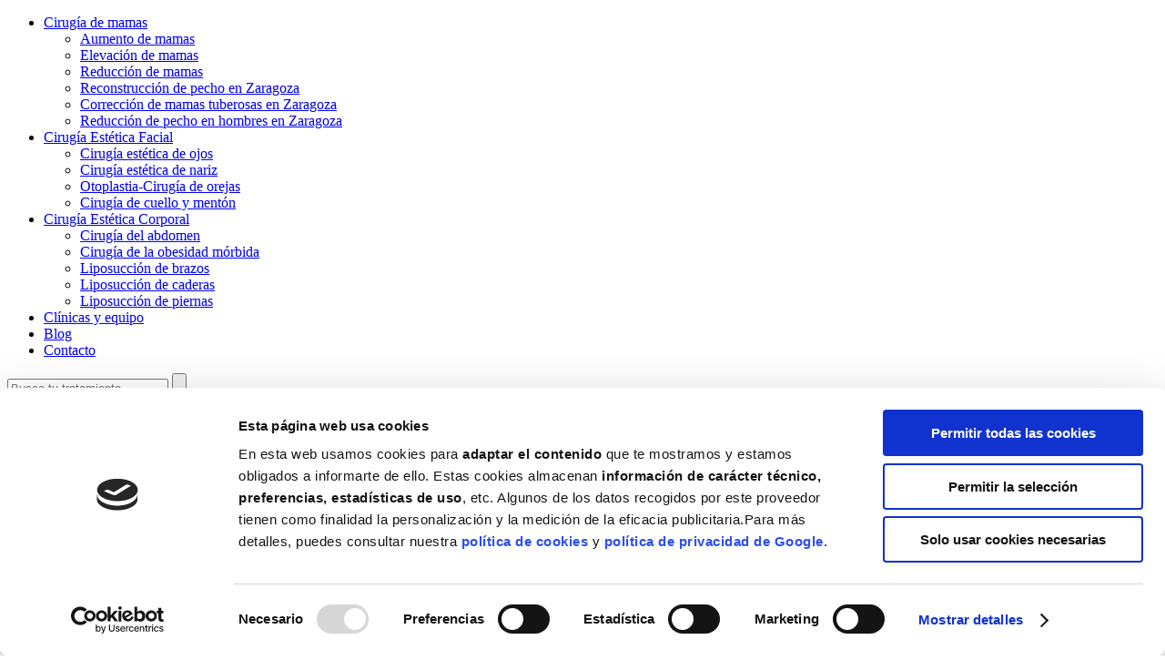

--- FILE ---
content_type: text/html; charset=UTF-8
request_url: https://www.doctorrodrigo.es/cirugia-facial/
body_size: 12812
content:
<!DOCTYPE html>
<!--[if lt IE 7 ]> <html lang="en" class="ie6 oldie no-js"> <![endif]-->
<!--[if IE 7 ]>    <html lang="en" class="ie7 oldie no-js"> <![endif]-->
<!--[if IE 8 ]>    <html lang="en" class="ie8 oldie no-js"> <![endif]-->
<!--[if IE 9 ]>    <html lang="en" class="ie9 no-js"> <![endif]-->
<html lang="es">
<head class="animated">
	<meta http-equiv="Content-Type" content="text/html; charset=UTF-8" />
	<meta http-equiv="X-UA-Compatible" content="IE=edge">
	<meta name="viewport" content="width=device-width, initial-scale=1">
	<title>Cirugía Estética Facial en Zaragoza - Dr. Javier Rodrigo</title>
	<link rel="profile" href="http://gmpg.org/xfn/11" />
	<link rel="pingback" href="https://www.doctorrodrigo.es/xmlrpc.php" />
	<script type="text/javascript"
		id="Cookiebot"
		src="https://consent.cookiebot.com/uc.js"
		data-implementation="wp"
		data-cbid="d1a09503-0508-4ca2-ab0b-f6edec4a0494"
						data-culture="ES"
				data-blockingmode="auto"
	></script>
<meta name='robots' content='index, follow, max-image-preview:large, max-snippet:-1, max-video-preview:-1' />
	<style>img:is([sizes="auto" i], [sizes^="auto," i]) { contain-intrinsic-size: 3000px 1500px }</style>
	
	<!-- This site is optimized with the Yoast SEO plugin v24.7 - https://yoast.com/wordpress/plugins/seo/ -->
	<meta name="description" content="La cirugía estética facial es la que mayor precisión y delicadeza requiere. El equipo del Dr. Rodrigo cuenta con profesionales con más de 20 años de experiencia en cirugía estética facial, gracias a esto harán que consigas verte bien sin cambiar tu esencia y expresión." />
	<link rel="canonical" href="https://www.doctorrodrigo.es/cirugia-facial/" />
	<meta property="og:locale" content="es_ES" />
	<meta property="og:type" content="article" />
	<meta property="og:title" content="Cirugía Estética Facial en Zaragoza - Dr. Javier Rodrigo" />
	<meta property="og:description" content="La cirugía estética facial es la que mayor precisión y delicadeza requiere. El equipo del Dr. Rodrigo cuenta con profesionales con más de 20 años de experiencia en cirugía estética facial, gracias a esto harán que consigas verte bien sin cambiar tu esencia y expresión." />
	<meta property="og:url" content="https://www.doctorrodrigo.es/cirugia-facial/" />
	<meta property="og:site_name" content="Dr. Rodrigo" />
	<meta property="article:modified_time" content="2019-03-12T08:42:15+00:00" />
	<meta name="twitter:label1" content="Tiempo de lectura" />
	<meta name="twitter:data1" content="1 minuto" />
	<script type="application/ld+json" class="yoast-schema-graph">{"@context":"https://schema.org","@graph":[{"@type":"WebPage","@id":"https://www.doctorrodrigo.es/cirugia-facial/","url":"https://www.doctorrodrigo.es/cirugia-facial/","name":"Cirugía Estética Facial en Zaragoza - Dr. Javier Rodrigo","isPartOf":{"@id":"https://www.doctorrodrigo.es/#website"},"datePublished":"2013-11-25T11:24:49+00:00","dateModified":"2019-03-12T08:42:15+00:00","description":"La cirugía estética facial es la que mayor precisión y delicadeza requiere. El equipo del Dr. Rodrigo cuenta con profesionales con más de 20 años de experiencia en cirugía estética facial, gracias a esto harán que consigas verte bien sin cambiar tu esencia y expresión.","breadcrumb":{"@id":"https://www.doctorrodrigo.es/cirugia-facial/#breadcrumb"},"inLanguage":"es","potentialAction":[{"@type":"ReadAction","target":["https://www.doctorrodrigo.es/cirugia-facial/"]}]},{"@type":"BreadcrumbList","@id":"https://www.doctorrodrigo.es/cirugia-facial/#breadcrumb","itemListElement":[{"@type":"ListItem","position":1,"name":"Portada","item":"https://www.doctorrodrigo.es/"},{"@type":"ListItem","position":2,"name":"Cirugía Estética Facial"}]},{"@type":"WebSite","@id":"https://www.doctorrodrigo.es/#website","url":"https://www.doctorrodrigo.es/","name":"Dr. Rodrigo","description":"Cirugía Estética Zaragoza","potentialAction":[{"@type":"SearchAction","target":{"@type":"EntryPoint","urlTemplate":"https://www.doctorrodrigo.es/?s={search_term_string}"},"query-input":{"@type":"PropertyValueSpecification","valueRequired":true,"valueName":"search_term_string"}}],"inLanguage":"es"}]}</script>
	<!-- / Yoast SEO plugin. -->


<link rel='dns-prefetch' href='//fonts.googleapis.com' />
<link rel="alternate" type="application/rss+xml" title="Dr. Rodrigo &raquo; Feed" href="https://www.doctorrodrigo.es/feed/" />
<link rel="alternate" type="application/rss+xml" title="Dr. Rodrigo &raquo; Feed de los comentarios" href="https://www.doctorrodrigo.es/comments/feed/" />
<script type="text/javascript">
/* <![CDATA[ */
window._wpemojiSettings = {"baseUrl":"https:\/\/s.w.org\/images\/core\/emoji\/15.0.3\/72x72\/","ext":".png","svgUrl":"https:\/\/s.w.org\/images\/core\/emoji\/15.0.3\/svg\/","svgExt":".svg","source":{"concatemoji":"https:\/\/www.doctorrodrigo.es\/wp-includes\/js\/wp-emoji-release.min.js?ver=0d320bc7a2fda2891cd072f79c0fce0a"}};
/*! This file is auto-generated */
!function(i,n){var o,s,e;function c(e){try{var t={supportTests:e,timestamp:(new Date).valueOf()};sessionStorage.setItem(o,JSON.stringify(t))}catch(e){}}function p(e,t,n){e.clearRect(0,0,e.canvas.width,e.canvas.height),e.fillText(t,0,0);var t=new Uint32Array(e.getImageData(0,0,e.canvas.width,e.canvas.height).data),r=(e.clearRect(0,0,e.canvas.width,e.canvas.height),e.fillText(n,0,0),new Uint32Array(e.getImageData(0,0,e.canvas.width,e.canvas.height).data));return t.every(function(e,t){return e===r[t]})}function u(e,t,n){switch(t){case"flag":return n(e,"\ud83c\udff3\ufe0f\u200d\u26a7\ufe0f","\ud83c\udff3\ufe0f\u200b\u26a7\ufe0f")?!1:!n(e,"\ud83c\uddfa\ud83c\uddf3","\ud83c\uddfa\u200b\ud83c\uddf3")&&!n(e,"\ud83c\udff4\udb40\udc67\udb40\udc62\udb40\udc65\udb40\udc6e\udb40\udc67\udb40\udc7f","\ud83c\udff4\u200b\udb40\udc67\u200b\udb40\udc62\u200b\udb40\udc65\u200b\udb40\udc6e\u200b\udb40\udc67\u200b\udb40\udc7f");case"emoji":return!n(e,"\ud83d\udc26\u200d\u2b1b","\ud83d\udc26\u200b\u2b1b")}return!1}function f(e,t,n){var r="undefined"!=typeof WorkerGlobalScope&&self instanceof WorkerGlobalScope?new OffscreenCanvas(300,150):i.createElement("canvas"),a=r.getContext("2d",{willReadFrequently:!0}),o=(a.textBaseline="top",a.font="600 32px Arial",{});return e.forEach(function(e){o[e]=t(a,e,n)}),o}function t(e){var t=i.createElement("script");t.src=e,t.defer=!0,i.head.appendChild(t)}"undefined"!=typeof Promise&&(o="wpEmojiSettingsSupports",s=["flag","emoji"],n.supports={everything:!0,everythingExceptFlag:!0},e=new Promise(function(e){i.addEventListener("DOMContentLoaded",e,{once:!0})}),new Promise(function(t){var n=function(){try{var e=JSON.parse(sessionStorage.getItem(o));if("object"==typeof e&&"number"==typeof e.timestamp&&(new Date).valueOf()<e.timestamp+604800&&"object"==typeof e.supportTests)return e.supportTests}catch(e){}return null}();if(!n){if("undefined"!=typeof Worker&&"undefined"!=typeof OffscreenCanvas&&"undefined"!=typeof URL&&URL.createObjectURL&&"undefined"!=typeof Blob)try{var e="postMessage("+f.toString()+"("+[JSON.stringify(s),u.toString(),p.toString()].join(",")+"));",r=new Blob([e],{type:"text/javascript"}),a=new Worker(URL.createObjectURL(r),{name:"wpTestEmojiSupports"});return void(a.onmessage=function(e){c(n=e.data),a.terminate(),t(n)})}catch(e){}c(n=f(s,u,p))}t(n)}).then(function(e){for(var t in e)n.supports[t]=e[t],n.supports.everything=n.supports.everything&&n.supports[t],"flag"!==t&&(n.supports.everythingExceptFlag=n.supports.everythingExceptFlag&&n.supports[t]);n.supports.everythingExceptFlag=n.supports.everythingExceptFlag&&!n.supports.flag,n.DOMReady=!1,n.readyCallback=function(){n.DOMReady=!0}}).then(function(){return e}).then(function(){var e;n.supports.everything||(n.readyCallback(),(e=n.source||{}).concatemoji?t(e.concatemoji):e.wpemoji&&e.twemoji&&(t(e.twemoji),t(e.wpemoji)))}))}((window,document),window._wpemojiSettings);
/* ]]> */
</script>
<link rel='stylesheet' id='bootstrap-css-css' href='https://www.doctorrodrigo.es/wp-content/themes/MedicalDoctor/bootstrap/bootstrap.min.responsive.css?ver=0d320bc7a2fda2891cd072f79c0fce0a' type='text/css' media='all' />
<link rel='stylesheet' id='responsive-css-css' href='https://www.doctorrodrigo.es/wp-content/themes/MedicalDoctor/css/responsive.css?ver=0d320bc7a2fda2891cd072f79c0fce0a' type='text/css' media='all' />
<link rel='stylesheet' id='madzatheme-fonts-css' href='https://fonts.googleapis.com/css?family=Barlow+Condensed%3A200%2C400%2C600%7CBarlow%3A200%2C200i%2C400%2C400i%2C600%2C600i&#038;ver=0d320bc7a2fda2891cd072f79c0fce0a' type='text/css' media='all' />
<link rel='stylesheet' id='fontawesome-css' href='https://www.doctorrodrigo.es/wp-content/themes/MedicalDoctor/functions/plugins/FontAwesome_4/css/font-awesome.min.css?ver=0d320bc7a2fda2891cd072f79c0fce0a' type='text/css' media='all' />
<link rel='stylesheet' id='nprogress-css-css' href='https://www.doctorrodrigo.es/wp-content/themes/MedicalDoctor/css/nprogress.css?ver=0d320bc7a2fda2891cd072f79c0fce0a' type='text/css' media='all' />
<style id='wp-emoji-styles-inline-css' type='text/css'>

	img.wp-smiley, img.emoji {
		display: inline !important;
		border: none !important;
		box-shadow: none !important;
		height: 1em !important;
		width: 1em !important;
		margin: 0 0.07em !important;
		vertical-align: -0.1em !important;
		background: none !important;
		padding: 0 !important;
	}
</style>
<link rel='stylesheet' id='contact-form-7-css' href='https://www.doctorrodrigo.es/wp-content/plugins/contact-form-7/includes/css/styles.css?ver=6.0.5' type='text/css' media='all' />
<link rel='stylesheet' id='timetable_sf_style-css' href='https://www.doctorrodrigo.es/wp-content/plugins/timetable/style/superfish.css?ver=0d320bc7a2fda2891cd072f79c0fce0a' type='text/css' media='all' />
<link rel='stylesheet' id='timetable_style-css' href='https://www.doctorrodrigo.es/wp-content/plugins/timetable/style/style.css?ver=0d320bc7a2fda2891cd072f79c0fce0a' type='text/css' media='all' />
<link rel='stylesheet' id='timetable_event_template-css' href='https://www.doctorrodrigo.es/wp-content/plugins/timetable/style/event_template.css?ver=0d320bc7a2fda2891cd072f79c0fce0a' type='text/css' media='all' />
<link rel='stylesheet' id='timetable_responsive_style-css' href='https://www.doctorrodrigo.es/wp-content/plugins/timetable/style/responsive.css?ver=0d320bc7a2fda2891cd072f79c0fce0a' type='text/css' media='all' />
<link rel='stylesheet' id='timetable_font_lato-css' href='//fonts.googleapis.com/css?family=Lato%3A400%2C700&#038;ver=0d320bc7a2fda2891cd072f79c0fce0a' type='text/css' media='all' />
<link rel='stylesheet' id='mytheme-child-stylesheet-css' href='https://www.doctorrodrigo.es/wp-content/themes/MedicalDoctor/style.css?ver=1.0.0' type='text/css' media='all' />
<link rel='stylesheet' id='js_composer_front-css' href='https://www.doctorrodrigo.es/wp-content/plugins/js_composer/assets/css/js_composer.min.css?ver=6.8.0' type='text/css' media='all' />
<script type="text/javascript" src="https://www.doctorrodrigo.es/wp-includes/js/jquery/jquery.min.js?ver=3.7.1" id="jquery-core-js"></script>
<script type="text/javascript" src="https://www.doctorrodrigo.es/wp-includes/js/jquery/jquery-migrate.min.js?ver=3.4.1" id="jquery-migrate-js"></script>
<script type="text/javascript" src="https://www.doctorrodrigo.es/wp-content/themes/MedicalDoctor/functions/plugins/flex-slider/jquery.flexslider-min.js?ver=1.0" id="flexjs-js"></script>
<script type="text/javascript" src="https://www.doctorrodrigo.es/wp-content/themes/MedicalDoctor/functions/js/nprogress.js?ver=1.0" id="nprogress-js"></script>
<script type="text/javascript" src="https://www.doctorrodrigo.es/wp-content/themes/MedicalDoctor/functions/plugins/superfish/superfish.js?ver=0d320bc7a2fda2891cd072f79c0fce0a" id="superfish-js"></script>
<script type="text/javascript" src="https://www.doctorrodrigo.es/wp-content/themes/MedicalDoctor/functions/plugins/superfish/supersubs.js?ver=1.0" id="supersubs-js"></script>
<script type="text/javascript" src="https://www.doctorrodrigo.es/wp-content/themes/MedicalDoctor/functions/plugins/superfish/hoverIntent.js?ver=1.0" id="superfishhover-js"></script>
<script type="text/javascript" src="https://www.doctorrodrigo.es/wp-content/themes/MedicalDoctor/functions/js/effects.js?ver=0d320bc7a2fda2891cd072f79c0fce0a" id="effect_directory-js"></script>
<script type="text/javascript" src="https://www.doctorrodrigo.es/wp-content/themes/MedicalDoctor/functions/js/bootstrap.min.js?ver=1.0" id="bootstrap-jsu-js"></script>
<script type="text/javascript" src="https://www.doctorrodrigo.es/wp-content/themes/MedicalDoctor/functions/js/cycle.js?ver=1.0" id="cycle-js"></script>
<link rel="https://api.w.org/" href="https://www.doctorrodrigo.es/wp-json/" /><link rel="alternate" title="JSON" type="application/json" href="https://www.doctorrodrigo.es/wp-json/wp/v2/pages/185" /><link rel="EditURI" type="application/rsd+xml" title="RSD" href="https://www.doctorrodrigo.es/xmlrpc.php?rsd" />

<link rel='shortlink' href='https://www.doctorrodrigo.es/?p=185' />
<link rel="alternate" title="oEmbed (JSON)" type="application/json+oembed" href="https://www.doctorrodrigo.es/wp-json/oembed/1.0/embed?url=https%3A%2F%2Fwww.doctorrodrigo.es%2Fcirugia-facial%2F" />
<link rel="alternate" title="oEmbed (XML)" type="text/xml+oembed" href="https://www.doctorrodrigo.es/wp-json/oembed/1.0/embed?url=https%3A%2F%2Fwww.doctorrodrigo.es%2Fcirugia-facial%2F&#038;format=xml" />
<!-- HTML5 shim and Respond.js IE8 support of HTML5 elements and media queries -->
<!--[if lt IE 9]>
    <![endif]-->
<script type="text/javascript">
  tinymce.init({
    selector: '#myeditablediv',
    inline: true
  });
  </script>
</head>
<meta name="viewport" content="width=device-width, initial-scale=1">
<link rel="icon" href="https://www.doctorrodrigo.es/wp-content/uploads/2014/01/icono.png" type="image/x-icon" ><link rel="shortcut icon" href="https://www.doctorrodrigo.es/wp-content/uploads/2014/01/icono.png" type="image/x-icon" ><script type="text/javascript">jQuery(document).ready(function(){ jQuery("ul.sf-menu, div.sf-menu ul").supersubs({ minWidth:6, maxWidth:27, extraWidth:1 }).superfish({ speed: 'fast', delay: 100 }); });</script><style type="text/css">
.mt-section-bg-120 {
	background-color: !important;
	opacity: 0.8!important;
	margin-top: -30px;
}
.mt-style-120 { padding-top:30px; padding-bottom:20px; }.mt-section-bg-14 {
	background-color: !important;
	opacity: 0.8!important;
	margin-top: -30px;
}
.mt-style-14 { padding-top:30px; padding-bottom:30px; }

/* Mega Menu */

#mega_main_menu.primary > .menu_holder > .menu_inner > ul > li:hover > .item_link,
#mega_main_menu.primary > .menu_holder > .menu_inner > ul > li > .item_link:hover,
#mega_main_menu.primary > .menu_holder > .menu_inner > ul > li > .item_link:focus,
#mega_main_menu.primary > .menu_holder > .menu_inner > ul > li.current-menu-ancestor > .item_link,
#mega_main_menu.primary > .menu_holder > .menu_inner > ul > li.current-menu-item > .item_link { border-color: #3477a5!important; }


#mega_main_menu.primary > .menu_holder > .menu_inner > ul > li:hover > .item_link,
#mega_main_menu.primary > .menu_holder > .menu_inner > ul > li > .item_link:hover,
#mega_main_menu.primary > .menu_holder > .menu_inner > ul > li > .item_link:focus,
#mega_main_menu.primary > .menu_holder > .menu_inner > ul > li:hover > .item_link *,
#mega_main_menu.primary > .menu_holder > .menu_inner > ul > li.current-menu-ancestor > .item_link,
#mega_main_menu.primary > .menu_holder > .menu_inner > ul > li.current-menu-ancestor > .item_link *,
#mega_main_menu.primary > .menu_holder > .menu_inner > ul > li.current-menu-item > .item_link,
#mega_main_menu.primary > .menu_holder > .menu_inner > ul > li.current-menu-item > .item_link *,

#mega_main_menu.primary > .menu_holder > .menu_inner > ul > li .mega_dropdown .item_link:hover *, #mega_main_menu.primary > .menu_holder > .menu_inner > ul > li .mega_dropdown .item_link:focus *, #mega_main_menu.primary ul li.default_dropdown .mega_dropdown > li:hover > .item_link *, #mega_main_menu.primary ul li.default_dropdown .mega_dropdown > li.current-menu-item > .item_link *, #mega_main_menu.primary ul li.multicolumn_dropdown .mega_dropdown > li > .item_link:hover *, #mega_main_menu.primary ul li.multicolumn_dropdown .mega_dropdown > li.current-menu-item > .item_link *, #mega_main_menu.primary ul li.post_type_dropdown .mega_dropdown > li:hover > .item_link *, #mega_main_menu.primary ul li.post_type_dropdown .mega_dropdown > li.current-menu-item > .item_link *, #mega_main_menu.primary ul li.grid_dropdown .mega_dropdown > li:hover > .item_link *, #mega_main_menu.primary ul li.grid_dropdown .mega_dropdown > li a:hover *, #mega_main_menu.primary ul li.grid_dropdown .mega_dropdown > li.current-menu-item > .item_link *, #mega_main_menu.primary ul li.post_type_dropdown .mega_dropdown > li > .processed_image:hover > .cover > a > i { color: #3477a5!important; }


.current-menu-item .item_link { background-color: #3477a5!important;  }


/* Woocommerce style */

.onsale { background-color: #3477a5!important; }
span.current { color: #3477a5!important; }

/* other style */

.cl-effect-11 a,
.cl-effect-11 a::before { border-top-color: #3477a5!important;  }


.cl-effect-10 a::before,
.cl-effect-13 a:hover,
.cl-effect-13 a:focus,
.cl-effect-17 a::before,
.cl-effect-21 a:hover,
.cl-effect-21 a:focus { color: #3477a5!important;  }

.cl-effect-13 a:hover::before,
.cl-effect-13 a:focus::before {
	color: #3477a5!important;
	text-shadow: 10px 0 #3477a5 , -10px 0 #3477a5!important;
}

.cl-effect-2 a:hover { color: white!important; }

.csstransforms3d .cl-effect-2 a span::before,
.cl-effect-6 a::before,
.cl-effect-6 a::after,
.cl-effect-7 a::before,
.cl-effect-7 a::after,
.cl-effect-9 a::before,
.cl-effect-9 a::after,
.cl-effect-14 a::before,
.cl-effect-14 a::after,
.cl-effect-17 a::after,
.cl-effect-18 a::before,
.cl-effect-18 a::after,
.cl-effect-19 a span,
.csstransforms3d .cl-effect-19 a span::before
.cl-effect-19 a:hover span,
.cl-effect-19 a:focus span,
.csstransforms3d .cl-effect-19 a:hover span::before,
.csstransforms3d .cl-effect-19 a:focus span::before,
.cl-effect-21 a::before,
.cl-effect-21 a::after { background-color: #3477a5!important;  }

.glass-dark .glass-arrows:hover,
.glass-dark .glass-arrows-right:hover,
.glass-dark .glass-title a:hover,
.glass-arrows:hover,
.glass-arrows-right:hover,
.glass-arrows-pause:hover,
.glass-arrows-play:hover,
.glass-title a:hover { background-color: #3477a5!important; color: white!important; border-color: #3477a5!important; }

.mt_donation_button {  background-color: #3477a5; }


#mb_home_button_home, #mb_home_button:hover,
ul.sf-menu li.current-cat > a, div.sf-menu ul li.current-cat > a,
ul.sf-menu li.current-menu-item > a, div.sf-menu ul li.current-menu-item > a,
ul.sf-menu li.current_page_item > a, div.sf-menu ul li.current_page_item > a,
ul.sf-menu li.current-menu-ancestor > a, div.sf-menu ul  li.current-menu-ancestor > a,
ul.sf-menu li a:hover, div.sf-menu ul li a:hover,
.single-post #nav ul li.blogbutton a,
.single-portfolio #nav ul li.portfoliobutton a,
.mt_style_header_2 .sf-menu ul li.current-cat > a,
.mt_style_header_2 .sf-menu ul li.current_page_item > a,
.mt_style_header_2 .sf-menu ul li.current-menu-item > a,
.mt_style_header_2 .sf-menu ul li a:hover,
.mt_style_header_2 .sf-menu ul li.current-menu-ancestor > a,
.mt_style_header_3 .sf-menu ul li.current-cat > a,
.mt_style_header_3 .sf-menu ul li.current_page_item > a,
.mt_style_header_3 .sf-menu ul li.current-menu-item > a,
.mt_style_header_3 .sf-menu ul li a:hover,
.mt_style_header_3 .sf-menu ul li.current-menu-ancestor > a{
	border-top-color: #3477a5;
	color: #3477a5!important;
}

body.mt_style_header_2 .sf-menu li.current-cat > a,
body.mt_style_header_2 .sf-menu li.current_page_item > a,
body.mt_style_header_2 .sf-menu li.current-menu-item > a,
body.mt_style_header_2 .sf-menu li a:hover,
body.mt_style_header_2 .sf-menu li.current-menu-ancestor > a{
	background-color: #3477a5;
	color: white!important
}

body.mt_style_header_3 .sf-menu li.current-cat > a,
body.mt_style_header_3 .sf-menu li.current_page_item > a,
body.mt_style_header_3 .sf-menu li.current-menu-item > a,
body.mt_style_header_3 .sf-menu li a:hover,
body.mt_style_header_3 .sf-menu li.current-menu-ancestor > a{
	background-color: #3477a5;
	color: white!important
}

ul.sf-menu li.current-cat > a, div.sf-menu ul li.current-cat > a,
ul.sf-menu li.current-menu-item > a, div.sf-menu ul li.current-menu-item > a,
ul.sf-menu li.current_page_item > a, div.sf-menu ul li.current_page_item > a,
ul.sf-menu li.current-menu-ancestor > a, div.sf-menu ul  li.current-menu-ancestor > a,
ul.sf-menu li a:hover, div.sf-menu ul li a:hover,

a:hover,
input:hover,
#full-page-home div div ul li a:hover,
.menu_categories ul li ul li a:hover,
#full-page-home div div ul li ul li a:hover,
.meta-date-blog a:hover,
.meta-category-blog a:hover,
.meta-author-blog a:hover,
.meta-tags-blog a:hover,
.meta-comment-blog a:hover,
.line-breadcrumb-ultra p a:hover,
.line-title-ultra p a:hover,
.comment-author.vcard a:hover,
#title-right-single a div:hover,
.reply a:hover,
.logged-in-as a:hover,
#post-link-button a:hover,
.homepage-blog-post-meta a:hover,
.search-input:hover,
ul#filter a:hover,
.portfolio_link:hover,
.more-link-2 a:hover,
.more-diva-2 a:hover,
.entry-title a:hover,
#sub-footer a:hover,
ul#filterm li.current a,
ul#filterm li a:hover,
.menu_categories .current-cat a,
.menu_categories ul li:hover a,
.footer_widget_midle ul li a:hover,
p.price .amount { color: #3477a5!important; }


ul.sf-menu ul li.current-cat > a, div.sf-menu ul ul li.current-cat > a,
ul.sf-menu ul li.current_page_item > a, div.sf-menu ul ul li.current_page_item > a,
ul.sf-menu ul li.current-menu-item > a, div.sf-menu ul ul li.current-menu-item > a,
ul.sf-menu ul li.current-menu-ancestor > a, div.sf-menu ul ul li.current-menu-ancestor > a,
ul.sf-menu ul ul li.current-cat > a, div.sf-menu ul ul ul li.current-cat > a,
ul.sf-menu ul ul li.current-menu-item > a, div.sf-menu ul ul ul li.current-menu-item > a,
ul.sf-menu ul ul li.current_page_item > a, div.sf-menu ul ul ul li.current_page_item > a,
ul.sf-menu ul ul li.current-menu-ancestor > a, div.sf-menu ul ul ul li.current-menu-ancestor > a,
ul.sf-menu ul li a:hover, div.sf-menu ul ul li a:hover {
	border-bottom-color: #3477a5;
	color: #3477a5!important;
}


.port-file-3 .more-link span:hover,
.post-format-image, .post-format-image-quote, .post-format-image-video, .post-format-image-image, .post-format-image-link, .post-format-image-gallery,
.entry-meta .more-link span:hover,
.more-link.mt-donate-link span,
.ewd_form input[type="submit"]:hover,
#mb-content  .wpcf7-submit:hover,
.pagination-link span:hover,
#tribe-bar-form .tribe-bar-submit input[type=submit],
.tribe-events-read-more:hover,
.tribe-events-nav-left a:hover,
.tribe-events-list .tribe-events-event-cost span,
.tribe-events-cost,
.tribe-events-back a:hover,
.tribe-events-nav-previous a:hover,
.tribe-events-nav-next a:hover,
.tribe-events-widget-link a:hover,
table.tribe-events-calendar th,
#easy_widget_form .easy-submit .easybutton,
#easyFrontendFormular .easy-button,
#showCalender td.calendar-cell.calendar-cell-empty,
.single_add_to_cart_button:hover,
.woocommerce-message a:hover,
.button.wc-forward:hover {
	background-color: #3477a5!important; color:white!important;
}

.dark-background,
#header-title,
.dark-background-2,
.wpb_button:hover,
#mb-content .form-submit #submit:hover,
.progress-striped .bar,
.grid figcaption a {  background-color: #3477a5!important; }

.port-file-3 .more-link span:hover,
.wpb_button:hover,
#mb-content .wpcf7-submit:hover,
.entry-meta .more-link span:hover,
.mt_donation_button,
#mb-content .form-submit #submit:hover,
.more-link.mt-donate-link span,
.ewd_form input[type="submit"]:hover,
.grid figcaption a,
#tribe-bar-form .tribe-bar-submit input[type=submit],
.tribe-events-read-more:hover,
.tribe-events-nav-left a:hover,
.tribe-events-back a:hover,
.tribe-events-nav-previous a:hover,
.tribe-events-nav-next a:hover,
.tribe-events-widget-link a:hover,
#tribe-events-content table.tribe-events-calendar,
#tribe-events-content .tribe-events-calendar td,
#easy_widget_form .easy-submit .easybutton,
#easyFrontendFormular input.easy-button {  border-color: #3477a5!important; }



#mt_3d_slider #viewport, #mt_3d_slider #box, #mt_3d_slider .slide, #slider-nivo, #slider_image { height: px!important; }#mt_3d_slider #time-indicator { top: px!important; }body { background-color:#ffffff!important;}.nav li a strongs, #title-button, .nivo-caption-bg h1, .tp-simpleresponsive .caption, .mega_dropdown .post_title {font-family: 'Barlow', sans-serif;}h1,h2,h3,h4,h5,h6,h1 a,h2 a,h3 a,h4 a,h5 a,h6 a,#title-left h1, .entry-title p, .entry-title p, #tribe-bar-form label {font-family: 'Barlow', sans-serif;}

</style>
<meta name="generator" content="Powered by WPBakery Page Builder - drag and drop page builder for WordPress."/>
<noscript><style> .wpb_animate_when_almost_visible { opacity: 1; }</style></noscript>
	<!-- css parent -->
	<link rel="stylesheet" href="https://www.doctorrodrigo.es/wp-content/themes/MedicalDoctor/style.css"  media='all'/>
	<!-- css child -->
	<link rel="stylesheet" href="https://www.doctorrodrigo.es/wp-content/themes/MedicalDoctor-child/style.css"  media='all'/>
	<link rel="stylesheet" href="https://www.doctorrodrigo.es/wp-content/themes/MedicalDoctor-child/css/responsive.css"  media='all'/>

	

	<!-- Favicon -->
	<link rel="apple-touch-icon" sizes="76x76" href="/apple-touch-icon.png">
	<link rel="icon" type="image/png" sizes="32x32" href="/favicon-32x32.png">
	<link rel="icon" type="image/png" sizes="16x16" href="/favicon-16x16.png">
	<link rel="manifest" href="/site.webmanifest">
	<link rel="mask-icon" href="/safari-pinned-tab.svg" color="#5bbad5">
	<meta name="msapplication-TileColor" content="#da532c">
	<meta name="theme-color" content="#ffffff">


	<!-- Google Tag Manager -->
	<!--[if lte IE 9]><link rel="stylesheet" type="text/css" href="https://www.doctorrodrigo.es/wp-content/plugins/js_composer/assets/css/vc_lte_ie9.min.css" media="screen"><![endif]--><noscript>
	<style type="text/css"> .wpb_animate_when_almost_visible { opacity: 1; }</style></noscript>	
	
	<!-- Google Tag Manager -->
	<script type="text/plain" data-cookieconsent="statistics">(function(w,d,s,l,i){w[l]=w[l]||[];w[l].push({'gtm.start':
	new Date().getTime(),event:'gtm.js'});var f=d.getElementsByTagName(s)[0],
	j=d.createElement(s),dl=l!='dataLayer'?'&l='+l:'';j.async=true;j.src=
	'https://www.googletagmanager.com/gtm.js?id='+i+dl;f.parentNode.insertBefore(j,f);
	})(window,document,'script','dataLayer','GTM-PFG3PGP');
	</script>
	<!-- Google Tag Manager -->
	
</head>
<body class="page-template-default page page-id-185 page-parent layout_style_full mt_style_header_1 mt-padding-on mt-fixed-no wpb-js-composer js-comp-ver-6.8.0 vc_responsive" >


<!-- Google Tag Manager -->
<noscript><iframe src="https://www.googletagmanager.com/ns.html?id=GTM-PFG3PGP" height="0" width="0" style="display:none;visibility:hidden"></iframe></noscript>
<!-- Google Tag Manager -->


<div class="mt-smart-menu-out hidden-lg hidden-md"></div>
<div class="mt-smart-menu">
	<span class="close pointer"></span>
	 <ul class="mt-social">  </ul> 	<div class="menu-principal-container"><ul id="menu-principal" class="mobile"><li id="menu-item-294" class="menu-item menu-item-type-post_type menu-item-object-page menu-item-has-children menu-item-294"><a href="https://www.doctorrodrigo.es/cirugia-mamas/">Cirugía de mamas</a>
<ul class="sub-menu">
	<li id="menu-item-672" class="menu-item menu-item-type-post_type menu-item-object-page menu-item-672"><a href="https://www.doctorrodrigo.es/cirugia-mamas/mamoplastia-aumento-mamas/" title="Mamoplastia &#8211; Aumento de senos">Aumento de mamas</a></li>
	<li id="menu-item-682" class="menu-item menu-item-type-post_type menu-item-object-page menu-item-682"><a href="https://www.doctorrodrigo.es/cirugia-mamas/elevacion-mamas/" title="Mastopexia-Elevación de mamas">Elevación de mamas</a></li>
	<li id="menu-item-368" class="menu-item menu-item-type-post_type menu-item-object-page menu-item-368"><a href="https://www.doctorrodrigo.es/cirugia-mamas/mamoplastia-reduccion-mamas/" title="Mamoplastia-Reducción de mamas">Reducción de mamas</a></li>
	<li id="menu-item-367" class="menu-item menu-item-type-post_type menu-item-object-page menu-item-367"><a href="https://www.doctorrodrigo.es/cirugia-mamas/reconstruccion-mamaria-mastectomia/" title="Reconstrucción mamaria">Reconstrucción de pecho en Zaragoza</a></li>
	<li id="menu-item-369" class="menu-item menu-item-type-post_type menu-item-object-page menu-item-369"><a href="https://www.doctorrodrigo.es/cirugia-mamas/estetica-tuberosas-implantes/" title="Mamas tuberosas">Corrección de mamas tuberosas en Zaragoza</a></li>
	<li id="menu-item-366" class="menu-item menu-item-type-post_type menu-item-object-page menu-item-366"><a href="https://www.doctorrodrigo.es/cirugia-mamas/reduccion-pecho-hombres-ginecomastia/" title="Ginecomastia en varones">Reducción de pecho en hombres en Zaragoza</a></li>
</ul>
</li>
<li id="menu-item-212" class="menu-item menu-item-type-post_type menu-item-object-page current-menu-item page_item page-item-185 current_page_item menu-item-has-children menu-item-212"><a href="https://www.doctorrodrigo.es/cirugia-facial/" aria-current="page">Cirugía Estética Facial</a>
<ul class="sub-menu">
	<li id="menu-item-1516" class="menu-item menu-item-type-post_type menu-item-object-page menu-item-1516"><a href="https://www.doctorrodrigo.es/cirugia-facial/estetica-ojos/">Cirugía estética de ojos</a></li>
	<li id="menu-item-1517" class="menu-item menu-item-type-post_type menu-item-object-page menu-item-1517"><a href="https://www.doctorrodrigo.es/cirugia-facial/estetica-nariz/">Cirugía estética de nariz</a></li>
	<li id="menu-item-296" class="menu-item menu-item-type-post_type menu-item-object-page menu-item-296"><a href="https://www.doctorrodrigo.es/cirugia-facial/operacion-orejas-otoplastia/" title="Otoplastia">Otoplastia-Cirugía de orejas</a></li>
	<li id="menu-item-361" class="menu-item menu-item-type-post_type menu-item-object-page menu-item-361"><a href="https://www.doctorrodrigo.es/cirugia-facial/estiramiento-cuello-menton/" title="Cirugía de cuello">Cirugía de cuello y mentón</a></li>
</ul>
</li>
<li id="menu-item-219" class="menu-item menu-item-type-post_type menu-item-object-page menu-item-has-children menu-item-219"><a href="https://www.doctorrodrigo.es/cirugia-estetica-corporal/">Cirugía Estética Corporal</a>
<ul class="sub-menu">
	<li id="menu-item-293" class="menu-item menu-item-type-post_type menu-item-object-page menu-item-293"><a href="https://www.doctorrodrigo.es/cirugia-estetica-corporal/liposuccion-abdominoplastia-reduccion/">Cirugía del abdomen</a></li>
	<li id="menu-item-384" class="menu-item menu-item-type-post_type menu-item-object-page menu-item-384"><a href="https://www.doctorrodrigo.es/cirugia-estetica-corporal/obesidad-morbida-bariatrica/" title="Obesidad mórbida">Cirugía de la obesidad mórbida</a></li>
	<li id="menu-item-1663" class="menu-item menu-item-type-post_type menu-item-object-page menu-item-1663"><a href="https://www.doctorrodrigo.es/cirugia-estetica-corporal/liposuccion-reduccion-brazos-flaccidos/">Liposucción de brazos</a></li>
	<li id="menu-item-1664" class="menu-item menu-item-type-post_type menu-item-object-page menu-item-1664"><a href="https://www.doctorrodrigo.es/cirugia-estetica-corporal/liposuccion-grasa-caderas/">Liposucción de caderas</a></li>
	<li id="menu-item-1665" class="menu-item menu-item-type-post_type menu-item-object-page menu-item-1665"><a href="https://www.doctorrodrigo.es/cirugia-estetica-corporal/liposuccion-grasa-piernas/">Liposucción de piernas</a></li>
</ul>
</li>
<li id="menu-item-1135" class="menu-item menu-item-type-post_type menu-item-object-page menu-item-1135"><a href="https://www.doctorrodrigo.es/clinicas-cirugia-plastica-estetica-zaragoza/">Clínicas y equipo</a></li>
<li id="menu-item-215" class="menu-item menu-item-type-post_type menu-item-object-page menu-item-215"><a href="https://www.doctorrodrigo.es/noticias-cirugia-estetica/">Blog</a></li>
<li id="menu-item-213" class="menu-item menu-item-type-post_type menu-item-object-page menu-item-213"><a href="https://www.doctorrodrigo.es/contacto/">Contacto</a></li>
</ul></div>	<div class="mt-button-responsive text-center ">
		<!-- search menu mobile -->
		<div class="search">
    		<form role="search" method="get" class="searchform group" action="https://www.doctorrodrigo.es/">
				<label>
					<input type="search" class="search-field" placeholder="Busca tu tratamiento..." value="" name="s" title="Busca tu tratamiento..." />
				</label>
				<input type="submit" class="search-submit" value="" />
			</form>
		</div>		
		<!-- buton menu mobile -->
		<a href="/contacto" class="mt_donation_button branch-name"><h2>Solicitar cita</h2></a>

		</div>	
	    <div class="text-center "><p><p class="cities">Zaragoza | Huesca</p> 
<p class="phone">976 296 395</p></p></div>

		</div>
<div class="mt-header-mobile hidden-lg hidden-md top-nav">
<div class="nav-mobile pointer pull-right">
	<div class="mt-m-cool-button">
		<span class="mt-m-cool-button-line"></span>
	</div>
</div>
<div class="mt-mobile-logo">
	<div class="imago">

	<a class="hidden-lg hidden-md text-center center-block" href="https://www.doctorrodrigo.es">

		<img  width="100" height="100" src="https://www.doctorrodrigo.es/wp-content/uploads/2014/01/logotipo-cirujano-doctor-rodrigo.png" alt="Dr. Rodrigo" />

	</a>
	</div><b>Dr. Javier Rodrigo<span>Cirugía estética, plástica y reparadora</span></b>
</div>
</div>
<div class="mt-header-space hidden-lg hidden-md"></div>

<div class="mt-fixed-header hidden-sm hidden-xs">

			<div class="container">

				<div class="row">

			    	<div class="col-md-4">
			    		<div class="imago">	<a style="margin-top:15px; margin-bottom:15px" class="logo" href="https://www.doctorrodrigo.es">

		<img width="100" height="100" src="https://www.doctorrodrigo.es/wp-content/uploads/2014/01/logotipo-cirujano-doctor-rodrigo.png"  alt="Dr. Rodrigo" />

	</a>


	</div><b>Dr. Javier Rodrigo<span>Cirugía estética, plástica y reparadora</span></b>
			    	</div>

			    	<div class="col-md-8">

			    		<div id="nav"> <div class="menu-principal-container"><ul id="menu-principal-1" class="sf-menu"><li class="menu-item menu-item-type-post_type menu-item-object-page menu-item-has-children menu-item-294"><a href="https://www.doctorrodrigo.es/cirugia-mamas/">Cirugía de mamas</a>
<ul class="sub-menu">
	<li class="menu-item menu-item-type-post_type menu-item-object-page menu-item-672"><a href="https://www.doctorrodrigo.es/cirugia-mamas/mamoplastia-aumento-mamas/" title="Mamoplastia &#8211; Aumento de senos">Aumento de mamas</a></li>
	<li class="menu-item menu-item-type-post_type menu-item-object-page menu-item-682"><a href="https://www.doctorrodrigo.es/cirugia-mamas/elevacion-mamas/" title="Mastopexia-Elevación de mamas">Elevación de mamas</a></li>
	<li class="menu-item menu-item-type-post_type menu-item-object-page menu-item-368"><a href="https://www.doctorrodrigo.es/cirugia-mamas/mamoplastia-reduccion-mamas/" title="Mamoplastia-Reducción de mamas">Reducción de mamas</a></li>
	<li class="menu-item menu-item-type-post_type menu-item-object-page menu-item-367"><a href="https://www.doctorrodrigo.es/cirugia-mamas/reconstruccion-mamaria-mastectomia/" title="Reconstrucción mamaria">Reconstrucción de pecho en Zaragoza</a></li>
	<li class="menu-item menu-item-type-post_type menu-item-object-page menu-item-369"><a href="https://www.doctorrodrigo.es/cirugia-mamas/estetica-tuberosas-implantes/" title="Mamas tuberosas">Corrección de mamas tuberosas en Zaragoza</a></li>
	<li class="menu-item menu-item-type-post_type menu-item-object-page menu-item-366"><a href="https://www.doctorrodrigo.es/cirugia-mamas/reduccion-pecho-hombres-ginecomastia/" title="Ginecomastia en varones">Reducción de pecho en hombres en Zaragoza</a></li>
</ul>
</li>
<li class="menu-item menu-item-type-post_type menu-item-object-page current-menu-item page_item page-item-185 current_page_item menu-item-has-children menu-item-212"><a href="https://www.doctorrodrigo.es/cirugia-facial/" aria-current="page">Cirugía Estética Facial</a>
<ul class="sub-menu">
	<li class="menu-item menu-item-type-post_type menu-item-object-page menu-item-has-children menu-item-1516"><a href="https://www.doctorrodrigo.es/cirugia-facial/estetica-ojos/">Cirugía estética de ojos</a>
	<ul class="sub-menu">
		<li id="menu-item-306" class="menu-item menu-item-type-post_type menu-item-object-page menu-item-306"><a href="https://www.doctorrodrigo.es/cirugia-facial/estetica-ojos/operacion-bolsas-ojos/" title="Bolsas en los ojos">Operación de bolsas en los ojos en Zaragoza</a></li>
		<li id="menu-item-1519" class="menu-item menu-item-type-post_type menu-item-object-page menu-item-1519"><a href="https://www.doctorrodrigo.es/cirugia-facial/estetica-ojos/parpados-caidos-blefaroplastia/">Cirugía párpados caídos &#8211; Blefaroplastia</a></li>
	</ul>
</li>
	<li class="menu-item menu-item-type-post_type menu-item-object-page menu-item-has-children menu-item-1517"><a href="https://www.doctorrodrigo.es/cirugia-facial/estetica-nariz/">Cirugía estética de nariz</a>
	<ul class="sub-menu">
		<li id="menu-item-1518" class="menu-item menu-item-type-post_type menu-item-object-page menu-item-1518"><a href="https://www.doctorrodrigo.es/cirugia-facial/estetica-nariz/rinoplastia/">Operación de Rinoplastia en Zaragoza</a></li>
		<li id="menu-item-1644" class="menu-item menu-item-type-post_type menu-item-object-page menu-item-1644"><a href="https://www.doctorrodrigo.es/cirugia-facial/estetica-nariz/operacion-tabique-nasal/">Operación tabique nasal en Zaragoza</a></li>
		<li id="menu-item-1645" class="menu-item menu-item-type-post_type menu-item-object-page menu-item-1645"><a href="https://www.doctorrodrigo.es/cirugia-facial/estetica-nariz/rinoplastia-sin-cirugia-rinomodelacion/">Rinomodelación sin cirugía</a></li>
	</ul>
</li>
	<li class="menu-item menu-item-type-post_type menu-item-object-page menu-item-296"><a href="https://www.doctorrodrigo.es/cirugia-facial/operacion-orejas-otoplastia/" title="Otoplastia">Otoplastia-Cirugía de orejas</a></li>
	<li class="menu-item menu-item-type-post_type menu-item-object-page menu-item-361"><a href="https://www.doctorrodrigo.es/cirugia-facial/estiramiento-cuello-menton/" title="Cirugía de cuello">Cirugía de cuello y mentón</a></li>
</ul>
</li>
<li class="menu-item menu-item-type-post_type menu-item-object-page menu-item-has-children menu-item-219"><a href="https://www.doctorrodrigo.es/cirugia-estetica-corporal/">Cirugía Estética Corporal</a>
<ul class="sub-menu">
	<li class="menu-item menu-item-type-post_type menu-item-object-page menu-item-293"><a href="https://www.doctorrodrigo.es/cirugia-estetica-corporal/liposuccion-abdominoplastia-reduccion/">Cirugía del abdomen</a></li>
	<li class="menu-item menu-item-type-post_type menu-item-object-page menu-item-384"><a href="https://www.doctorrodrigo.es/cirugia-estetica-corporal/obesidad-morbida-bariatrica/" title="Obesidad mórbida">Cirugía de la obesidad mórbida</a></li>
	<li class="menu-item menu-item-type-post_type menu-item-object-page menu-item-1663"><a href="https://www.doctorrodrigo.es/cirugia-estetica-corporal/liposuccion-reduccion-brazos-flaccidos/">Liposucción de brazos</a></li>
	<li class="menu-item menu-item-type-post_type menu-item-object-page menu-item-1664"><a href="https://www.doctorrodrigo.es/cirugia-estetica-corporal/liposuccion-grasa-caderas/">Liposucción de caderas</a></li>
	<li class="menu-item menu-item-type-post_type menu-item-object-page menu-item-1665"><a href="https://www.doctorrodrigo.es/cirugia-estetica-corporal/liposuccion-grasa-piernas/">Liposucción de piernas</a></li>
</ul>
</li>
<li class="menu-item menu-item-type-post_type menu-item-object-page menu-item-1135"><a href="https://www.doctorrodrigo.es/clinicas-cirugia-plastica-estetica-zaragoza/">Clínicas y equipo</a></li>
<li class="menu-item menu-item-type-post_type menu-item-object-page menu-item-215"><a href="https://www.doctorrodrigo.es/noticias-cirugia-estetica/">Blog</a></li>
<li class="menu-item menu-item-type-post_type menu-item-object-page menu-item-213"><a href="https://www.doctorrodrigo.es/contacto/">Contacto</a></li>
</ul></div></div>

				    </div>

			    </div>

		    </div>

</div>


		<header id="header" class="hidden-sm hidden-xs">
			<div class="container">
				<div class="row top">

			    	<div class="col-md-6 header-left">
			    		<div class="imago">	<a style="margin-top:15px; margin-bottom:15px" class="logo" href="https://www.doctorrodrigo.es">

		<img width="100" height="100" src="https://www.doctorrodrigo.es/wp-content/uploads/2014/01/logotipo-cirujano-doctor-rodrigo.png"  alt="Dr. Rodrigo" />

	</a>


	</div><b>Dr. Javier Rodrigo<span>Cirugía estética,<br> plástica y reparadora</span></b></div>

			    	<div class="col-md-6 header-right">
			    		<div class="info">
	    <div class="mt_menu_description"><p><p class="cities">Zaragoza | Huesca</p> 
<p class="phone">976 296 395</p></p></div>    

	</div>
			    		<div class="button"><div id="header_html_area"><a href="/contacto" class="mt_donation_button"><h2>Solicitar cita</h2></a></div></div>
			    		<!-- <div class="social"> <ul class="mt-social">  </ul> </div> -->
			    		<div class="search">
				    		<form role="search" method="get" class="searchform group" action="https://www.doctorrodrigo.es/">
								<label>
									<input type="search" class="search-field" placeholder="Busca tu tratamiento..." value="" name="s" title="Busca tu tratamiento..." />
								</label>
								<input type="submit" class="search-submit" value="" />
							</form>
						</div>
				    </div>

			    </div>

				<div id="nav_1" class="row bottom">

					<div class="col-md-12 menu"><div class="menu-principal-container"><ul id="menu-principal-2" class="sf-menu"><li class="menu-item menu-item-type-post_type menu-item-object-page menu-item-has-children menu-item-294"><a href="https://www.doctorrodrigo.es/cirugia-mamas/">Cirugía de mamas</a>
<ul class="sub-menu">
	<li class="menu-item menu-item-type-post_type menu-item-object-page menu-item-672"><a href="https://www.doctorrodrigo.es/cirugia-mamas/mamoplastia-aumento-mamas/" title="Mamoplastia &#8211; Aumento de senos">Aumento de mamas</a></li>
	<li class="menu-item menu-item-type-post_type menu-item-object-page menu-item-682"><a href="https://www.doctorrodrigo.es/cirugia-mamas/elevacion-mamas/" title="Mastopexia-Elevación de mamas">Elevación de mamas</a></li>
	<li class="menu-item menu-item-type-post_type menu-item-object-page menu-item-368"><a href="https://www.doctorrodrigo.es/cirugia-mamas/mamoplastia-reduccion-mamas/" title="Mamoplastia-Reducción de mamas">Reducción de mamas</a></li>
	<li class="menu-item menu-item-type-post_type menu-item-object-page menu-item-367"><a href="https://www.doctorrodrigo.es/cirugia-mamas/reconstruccion-mamaria-mastectomia/" title="Reconstrucción mamaria">Reconstrucción de pecho en Zaragoza</a></li>
	<li class="menu-item menu-item-type-post_type menu-item-object-page menu-item-369"><a href="https://www.doctorrodrigo.es/cirugia-mamas/estetica-tuberosas-implantes/" title="Mamas tuberosas">Corrección de mamas tuberosas en Zaragoza</a></li>
	<li class="menu-item menu-item-type-post_type menu-item-object-page menu-item-366"><a href="https://www.doctorrodrigo.es/cirugia-mamas/reduccion-pecho-hombres-ginecomastia/" title="Ginecomastia en varones">Reducción de pecho en hombres en Zaragoza</a></li>
</ul>
</li>
<li class="menu-item menu-item-type-post_type menu-item-object-page current-menu-item page_item page-item-185 current_page_item menu-item-has-children menu-item-212"><a href="https://www.doctorrodrigo.es/cirugia-facial/" aria-current="page">Cirugía Estética Facial</a>
<ul class="sub-menu">
	<li class="menu-item menu-item-type-post_type menu-item-object-page menu-item-has-children menu-item-1516"><a href="https://www.doctorrodrigo.es/cirugia-facial/estetica-ojos/">Cirugía estética de ojos</a>
	<ul class="sub-menu">
		<li class="menu-item menu-item-type-post_type menu-item-object-page menu-item-306"><a href="https://www.doctorrodrigo.es/cirugia-facial/estetica-ojos/operacion-bolsas-ojos/" title="Bolsas en los ojos">Operación de bolsas en los ojos en Zaragoza</a></li>
		<li class="menu-item menu-item-type-post_type menu-item-object-page menu-item-1519"><a href="https://www.doctorrodrigo.es/cirugia-facial/estetica-ojos/parpados-caidos-blefaroplastia/">Cirugía párpados caídos &#8211; Blefaroplastia</a></li>
	</ul>
</li>
	<li class="menu-item menu-item-type-post_type menu-item-object-page menu-item-has-children menu-item-1517"><a href="https://www.doctorrodrigo.es/cirugia-facial/estetica-nariz/">Cirugía estética de nariz</a>
	<ul class="sub-menu">
		<li class="menu-item menu-item-type-post_type menu-item-object-page menu-item-1518"><a href="https://www.doctorrodrigo.es/cirugia-facial/estetica-nariz/rinoplastia/">Operación de Rinoplastia en Zaragoza</a></li>
		<li class="menu-item menu-item-type-post_type menu-item-object-page menu-item-1644"><a href="https://www.doctorrodrigo.es/cirugia-facial/estetica-nariz/operacion-tabique-nasal/">Operación tabique nasal en Zaragoza</a></li>
		<li class="menu-item menu-item-type-post_type menu-item-object-page menu-item-1645"><a href="https://www.doctorrodrigo.es/cirugia-facial/estetica-nariz/rinoplastia-sin-cirugia-rinomodelacion/">Rinomodelación sin cirugía</a></li>
	</ul>
</li>
	<li class="menu-item menu-item-type-post_type menu-item-object-page menu-item-296"><a href="https://www.doctorrodrigo.es/cirugia-facial/operacion-orejas-otoplastia/" title="Otoplastia">Otoplastia-Cirugía de orejas</a></li>
	<li class="menu-item menu-item-type-post_type menu-item-object-page menu-item-361"><a href="https://www.doctorrodrigo.es/cirugia-facial/estiramiento-cuello-menton/" title="Cirugía de cuello">Cirugía de cuello y mentón</a></li>
</ul>
</li>
<li class="menu-item menu-item-type-post_type menu-item-object-page menu-item-has-children menu-item-219"><a href="https://www.doctorrodrigo.es/cirugia-estetica-corporal/">Cirugía Estética Corporal</a>
<ul class="sub-menu">
	<li class="menu-item menu-item-type-post_type menu-item-object-page menu-item-293"><a href="https://www.doctorrodrigo.es/cirugia-estetica-corporal/liposuccion-abdominoplastia-reduccion/">Cirugía del abdomen</a></li>
	<li class="menu-item menu-item-type-post_type menu-item-object-page menu-item-384"><a href="https://www.doctorrodrigo.es/cirugia-estetica-corporal/obesidad-morbida-bariatrica/" title="Obesidad mórbida">Cirugía de la obesidad mórbida</a></li>
	<li class="menu-item menu-item-type-post_type menu-item-object-page menu-item-1663"><a href="https://www.doctorrodrigo.es/cirugia-estetica-corporal/liposuccion-reduccion-brazos-flaccidos/">Liposucción de brazos</a></li>
	<li class="menu-item menu-item-type-post_type menu-item-object-page menu-item-1664"><a href="https://www.doctorrodrigo.es/cirugia-estetica-corporal/liposuccion-grasa-caderas/">Liposucción de caderas</a></li>
	<li class="menu-item menu-item-type-post_type menu-item-object-page menu-item-1665"><a href="https://www.doctorrodrigo.es/cirugia-estetica-corporal/liposuccion-grasa-piernas/">Liposucción de piernas</a></li>
</ul>
</li>
<li class="menu-item menu-item-type-post_type menu-item-object-page menu-item-1135"><a href="https://www.doctorrodrigo.es/clinicas-cirugia-plastica-estetica-zaragoza/">Clínicas y equipo</a></li>
<li class="menu-item menu-item-type-post_type menu-item-object-page menu-item-215"><a href="https://www.doctorrodrigo.es/noticias-cirugia-estetica/">Blog</a></li>
<li class="menu-item menu-item-type-post_type menu-item-object-page menu-item-213"><a href="https://www.doctorrodrigo.es/contacto/">Contacto</a></li>
</ul></div></div>
										
					

				</div>
			</div>

		</header>


<section id="header-title">
	<div class="mt-shadow">
		<div class="container">
			<div class="row  mt-title wpb_animate_when_almost_visible wpb_top-to-bottom wpb_start_animation">

					
						
							<div class="col-md-8 "><h1>Cirugía Estética Facial</h1></div>
							<div class="col-md-4 "><div id="breadcrumb-style"><a href="https://www.doctorrodrigo.es">Home</a> <span class="liners">/</span> <span>Cirugía Estética Facial</span></div></div>
														</div>
		</div>
	</div>
</section>
<div id="mb-content"> <div class="container">




<div class="row template template-page">
		<div class="content-body">

			<div class="col-md-12  ">

				    
							<div id="post-185" class="post-185 page type-page status-publish hentry">

						    		<div class="vc_row wpb_row vc_row-fluid"><div class="wpb_column vc_column_container vc_col-sm-12"><div class="vc_column-inner"><div class="wpb_wrapper">
	<div class="wpb_text_column wpb_content_element " >
		<div class="wpb_wrapper">
			<p>La <strong>cirugía estética facial</strong> requiere una delicadeza  máxima, ya que cualquier modificación está expuesta a vista de los demás. Rejuvenecer los  párpados, reparar una nariz, tensar la piel deben servir para mejorar nuestro aspecto sin llamar la atención. Conseguir un resultado equilibrado requiere experiencia y destreza, además de un cierto gusto por lo artístico.</p>

		</div>
	</div>
</div></div></div></div><div id="cirugias" class="vc_row wpb_row vc_row-fluid"><div class="wpb_column vc_column_container vc_col-sm-12"><div class="vc_column-inner"><div class="wpb_wrapper">
	<div class="wpb_text_column wpb_content_element " >
		<div class="wpb_wrapper">
			<h2><strong>¿Qué operaciones de cirugía facial existen?</strong></h2>

		</div>
	</div>
<div class="row grid box-isotop cs-style-3"><div class="col-lg-4 col-md-4 col-sm-6 sorting box-isotop-in " data-category="portfolio">
                        <figure>
                            <p class="img" id="mj1"><img decoding="async" width="710" src="https://www.doctorrodrigo.es/wp-content/uploads/bfi_thumb/rinoplastia-36jidktlle28j7m29y1728.jpg" class="attachment-710xx1 size-710xx1 wp-post-image" alt="rinoplastia-cirugia-nariz" /></p>
                                <figcaption>
                                   <a href="https://www.doctorrodrigo.es/cirugia-facial/estetica-nariz/rinoplastia/"> <h3>Operación de Rinoplastia en Zaragoza</h3>  
								   <p>Corrige las deformidades, desviaciones y otras alteraciones de la forma y de la funcionalidad de la nariz.</p></a>
                                </figcaption>   
                        </figure></div><div class="col-lg-4 col-md-4 col-sm-6 sorting box-isotop-in " data-category="portfolio">
                        <figure>
                            <p class="img" id="mj1"><img decoding="async" width="710" src="https://www.doctorrodrigo.es/wp-content/uploads/bfi_thumb/rinomodelacion-sin-cirugia-3bkz845kqzdhrz7gmzrrpc.jpg" class="attachment-710xx1 size-710xx1 wp-post-image" alt="Rinomodelación sin cirugía" /></p>
                                <figcaption>
                                   <a href="https://www.doctorrodrigo.es/cirugia-facial/estetica-nariz/rinoplastia-sin-cirugia-rinomodelacion/"> <h3>Rinomodelación sin cirugía</h3>  
								   <p>Mejora la forma de la nariz mediante rellenos con implantes sin necesidad de cirugía.</p></a>
                                </figcaption>   
                        </figure></div><div class="col-lg-4 col-md-4 col-sm-6 sorting box-isotop-in " data-category="portfolio">
                        <figure>
                            <p class="img" id="mj1"><img decoding="async" width="710" src="https://www.doctorrodrigo.es/wp-content/uploads/bfi_thumb/operacion-tabique-nasal-zaragoza-36jidgfa55en9ihjsmk8w0.jpg" class="attachment-710xx1 size-710xx1 wp-post-image" alt="cirugia-tabique-nasal" /></p>
                                <figcaption>
                                   <a href="https://www.doctorrodrigo.es/cirugia-facial/estetica-nariz/operacion-tabique-nasal/"> <h3>Operación tabique nasal en Zaragoza</h3>  
								   <p>Corrige las desviaciones y alteraciones de la forma del tabique nasal que afecta a la respiración.</p></a>
                                </figcaption>   
                        </figure></div><div class="col-lg-4 col-md-4 col-sm-6 sorting box-isotop-in " data-category="portfolio">
                        <figure>
                            <p class="img" id="mj1"><img decoding="async" width="710" src="https://www.doctorrodrigo.es/wp-content/uploads/bfi_thumb/Cirugia-parpados-caidos-blefaroplastia-3bkz8x6h4khzr6mum3h8g0.jpg" class="attachment-710xx1 size-710xx1 wp-post-image" alt="Cirugía párpados caídos - Blefaroplastia" /></p>
                                <figcaption>
                                   <a href="https://www.doctorrodrigo.es/cirugia-facial/estetica-ojos/parpados-caidos-blefaroplastia/"> <h3>Cirugía párpados caídos &#8211; Blefaroplastia</h3>  
								   <p>La blefaroplastia elimina la piel y grasa sobrantes del párpado que con los años dan aspecto triste y envejecido.</p></a>
                                </figcaption>   
                        </figure></div><div class="col-lg-4 col-md-4 col-sm-6 sorting box-isotop-in " data-category="portfolio">
                        <figure>
                            <p class="img" id="mj1"><img decoding="async" width="710" src="https://www.doctorrodrigo.es/wp-content/uploads/bfi_thumb/cirugia-de-bolsas-en-los-ojos-3bkz9lxkw7i38qolhqwem8.jpg" class="attachment-710xx1 size-710xx1 wp-post-image" alt="Cirugía de bolsas en los ojos" /></p>
                                <figcaption>
                                   <a href="https://www.doctorrodrigo.es/cirugia-facial/estetica-ojos/operacion-bolsas-ojos/"> <h3>Operación de bolsas en los ojos en Zaragoza</h3>  
								   <p>Elimina la piel y grasa sobrantes que da al rostro un aspecto prematuramente envejecido</p></a>
                                </figcaption>   
                        </figure></div><div class="col-lg-4 col-md-4 col-sm-6 sorting box-isotop-in " data-category="portfolio">
                        <figure>
                            <p class="img" id="mj1"><img decoding="async" width="710" src="https://www.doctorrodrigo.es/wp-content/uploads/bfi_thumb/otoplastia-cirugia-de-orejas-3bkza7f2s8nah1bocvij28.jpg" class="attachment-710xx1 size-710xx1 wp-post-image" alt="Otoplastia – Cirugía de orejas" /></p>
                                <figcaption>
                                   <a href="https://www.doctorrodrigo.es/cirugia-facial/operacion-orejas-otoplastia/"> <h3>Otoplastia-Cirugía de orejas</h3>  
								   <p>Corrige las deformidades como orejas aladas, orejas de duende, y otras alteraciones.</p></a>
                                </figcaption>   
                        </figure></div><div class="col-lg-4 col-md-4 col-sm-6 sorting box-isotop-in " data-category="portfolio">
                        <figure>
                            <p class="img" id="mj1"><img decoding="async" width="710" src="https://www.doctorrodrigo.es/wp-content/uploads/bfi_thumb/cirugia-de-cuello-y-menton-3bkzax1ufxdpexlixl8agw.jpg" class="attachment-710xx1 size-710xx1 wp-post-image" alt="Cirugía de cuello y mentón" /></p>
                                <figcaption>
                                   <a href="https://www.doctorrodrigo.es/cirugia-facial/estiramiento-cuello-menton/"> <h3>Cirugía de cuello y mentón</h3>  
								   <p>Corrige y vuelve a tensar la flaccidez de la cara, mejorando las arrugas de expresión.</p></a>
                                </figcaption>   
                        </figure></div></div></div></div></div></div><div id="testimonials" data-vc-full-width="true" data-vc-full-width-init="false" class="vc_row wpb_row vc_row-fluid"><div class="wpb_column vc_column_container vc_col-sm-12"><div class="vc_column-inner"><div class="wpb_wrapper">
	<div class="wpb_text_column wpb_content_element " >
		<div class="wpb_wrapper">
			<h3>Nuestros clientes son nuestra mejor garantía</h3>

		</div>
	</div>
<div class="row grid box-isotopdoctors-testimonios cs-style-3"><div class="col-lg-3 col-md-3 col-sm-6 sorting box-isotop-in " data-category="portfolio">
                        <figure>
                            <figcaption>
                                <h3>María</h3>    
                                <p>Todo el proceso de la operación, desde la primera consulta ha sido muy profesional.</p>
                            </figcaption>   
                        </figure></div><div class="col-lg-3 col-md-3 col-sm-6 sorting box-isotop-in " data-category="portfolio">
                        <figure>
                            <figcaption>
                                <h3>Marta</h3>    
                                <p>Tenía complejo con mi nariz, ahora me gusto mucho más.</p>
                            </figcaption>   
                        </figure></div><div class="col-lg-3 col-md-3 col-sm-6 sorting box-isotop-in " data-category="portfolio">
                        <figure>
                            <figcaption>
                                <h3>Seila</h3>    
                                <p>Con la operación de párpados la expresión de mi rostro es más alegre y juvenil.</p>
                            </figcaption>   
                        </figure></div><div class="col-lg-3 col-md-3 col-sm-6 sorting box-isotop-in " data-category="portfolio">
                        <figure>
                            <figcaption>
                                <h3>Paula</h3>    
                                <p>Tenía dudas de si operarme o no. Hoy puedo decir que la operación ha cambiado mi vida.</p>
                            </figcaption>   
                        </figure></div></div></div></div></div></div><div class="vc_row-full-width vc_clearfix"></div>

						           
						           <div class="clear"></div>

						    </div><!--END POST -->

						    
					    
			</div>


</div>

		</div>

<div class="clear"></div>
</div>
</div>



<section data-type="background"  data-speed="2" class="mt-boxed-version mt-style-120 " ><div class="mt-section-bg mt-section-bg-120"></div><div class="container"><div class="row"><div class="col-md-12"><div class="vc_row wpb_row vc_row-fluid"><div class="wpb_column vc_column_container vc_col-sm-4"><div class="vc_column-inner"><div class="wpb_wrapper">
	<div class="wpb_text_column wpb_content_element  wpb_animate_when_almost_visible wpb_top-to-bottom top-to-bottom" >
		<div class="wpb_wrapper">
			<h3>Cirugía estética y reparadora</h3>
<p><b>Dr. Javier Rodrigo, Cirujano Estético.</b><br />
Calle de Alfonso I, 27 Dpdo.<br />
50003 Zaragoza</p>
<p><a href="tel:976296395">976 29 63 95</a></p>
<p><a href="mailto:info@doctorrodrigo.es">info@doctorrodrigo.es</a></p>
<p><a class="wpb_button_a" href="https://www.doctorrodrigo.es/contacto/"><span class="wpb_button wpb_btn-primary wpb_btn-large wpb_mail">Solicitar Cita <i class="icon"> </i> </span></a></p>

		</div>
	</div>

	<div class="wpb_raw_code wpb_content_element wpb_raw_html" >
		<div class="wpb_wrapper">
			<ul class="mt-social"> <li><a class="mt-soc-facebook" href="https://www.facebook.com/drjavierrodrigo/"><i class="fa fa-facebook"></i></a></li><li><a class="mt-soc-youtube" href="https://www.youtube.com/channel/UC27T2zbQCg0ea1G8GQER6bQ"><i class="fa fa-youtube"></i></a></li><li><a class="mt-soc-linkedin" href="https://www.linkedin.com/in/javier-rodrigo-palacios-229b5952/ "><i class="fa fa-linkedin"></i></a></li> </ul>
		</div>
	</div>
</div></div></div><div class="wpb_column vc_column_container vc_col-sm-4"><div class="vc_column-inner"><div class="wpb_wrapper">
	<div class="wpb_text_column wpb_content_element " >
		<div class="wpb_wrapper">
			<h3>Especialidades médicas</h3>
<p><a href="/cirugia-de-mamas/" rel="nofollow">Cirugía de mamas</a></p>
<p><a href="/cirugia-facial/estetica-ojos/" rel="nofollow">Cirugía estética de ojos</a></p>
<p><a href="/cirugia-facial/estetica-nariz/" rel="nofollow">Cirugía estética de nariz</a></p>
<p><a href="/cirugia-facial/operacion-orejas-otoplastia/" rel="nofollow">Cirugía estética de orejas</a></p>
<p><a href="/cirugia-facial/estiramiento-cuello-menton/" rel="nofollow">Cirugía estética de cuello y mentón</a></p>
<p><a href="/cirugia-estetica-corporal/" rel="nofollow">Cirugía estética corporal</a></p>

		</div>
	</div>
</div></div></div><div class="wpb_column vc_column_container vc_col-sm-4" id="donde-estamos"><div class="vc_column-inner"><div class="wpb_wrapper">
	<div class="wpb_text_column wpb_content_element " >
		<div class="wpb_wrapper">
			<h3>Nuestra clínica estética en Zaragoza</h3>

		</div>
	</div>

	<div class="wpb_raw_code wpb_content_element wpb_raw_html" >
		<div class="wpb_wrapper">
			<a href="https://goo.gl/maps/HZphQuUXaJU2" title="Mapa Centro de Cirugía Plástica y Estética Dr. Rodrigo" target="_blank"><img decoding="async" src="/wp-content/themes/MedicalDoctor/images/localizacion-clinica-drrodrigo-zaragoza.jpg" alt0"Localización clínica Doctor Rodrigo - Zaragoza"></a>
		</div>
	</div>
</div></div></div></div>
</div></div></div></section>



<footer id="footer">

     <div class="container">
 	<div class="row">
                        <div class="col-md-6">

                            
                        </div>

                        <div class="col-md-3">

                            
                        </div>

                        <div class="col-md-3">

                            
                        </div>

                </div></div><div class="mt-subfooter-line"></div>
    
	<div class="container">
 		<div class="row" id="sub-footer">

			<div id="footer-left" class="col-md-6 ">

		        <div><p>© Centro de Cirugía Plástica y Estética Dr. Rodrigo | Diseño y desarrollo: <a href="https://www.uup.es" target="_blank">Uup</a></p></div>

		    </div>

		    <div id="footer-right" class="col-md-6 ">

		        <div id="button-nav"><ul id="menu_footer" class="bottom-menu"><li id="menu-item-653" class="menu-item menu-item-type-post_type menu-item-object-page menu-item-653"><a href="https://www.doctorrodrigo.es/politica-de-privacidad/">Política de privacidad y Aviso legal</a></li>
<li id="menu-item-792" class="menu-item menu-item-type-post_type menu-item-object-page menu-item-792"><a href="https://www.doctorrodrigo.es/politica-de-cookies/">Política de Cookies</a></li>
</ul></div>


		    </div>
 		</div>

		    
	</div>


</footer>



<script type="text/javascript">jQuery(document).ready(function(){jQuery("a[data-rel^='prettyPhoto']").prettyPhoto();});</script><link rel='stylesheet' id='basecss-css' href='https://www.doctorrodrigo.es/wp-content/plugins/eu-cookie-law/css/style.css?ver=0d320bc7a2fda2891cd072f79c0fce0a' type='text/css' media='all' />
<link rel='stylesheet' id='vc_animate-css-css' href='https://www.doctorrodrigo.es/wp-content/plugins/js_composer/assets/lib/bower/animate-css/animate.min.css?ver=6.8.0' type='text/css' media='all' />
<script type="text/javascript" src="https://www.doctorrodrigo.es/wp-content/themes/MedicalDoctor/functions/js/jquery.isotope.min.js?ver=1.0" id="isotope-js"></script>
<script type="text/javascript" src="https://www.doctorrodrigo.es/wp-content/themes/MedicalDoctor/functions/plugins/prettyphoto/js/jquery.prettyPhoto.js?ver=1.0" id="pretty_photo-js"></script>
<script type="text/javascript" src="https://www.doctorrodrigo.es/wp-content/themes/MedicalDoctor/functions/js/jquery.easing.1.3.js?ver=1.0" id="easing-js"></script>
<script type="text/javascript" src="https://www.doctorrodrigo.es/wp-content/themes/MedicalDoctor/functions/js/modernizr.custom.js?ver=1.0" id="modernizerss-js"></script>
<script type="text/javascript" src="https://www.doctorrodrigo.es/wp-includes/js/dist/hooks.min.js?ver=4d63a3d491d11ffd8ac6" id="wp-hooks-js"></script>
<script type="text/javascript" src="https://www.doctorrodrigo.es/wp-includes/js/dist/i18n.min.js?ver=5e580eb46a90c2b997e6" id="wp-i18n-js"></script>
<script type="text/javascript" id="wp-i18n-js-after">
/* <![CDATA[ */
wp.i18n.setLocaleData( { 'text direction\u0004ltr': [ 'ltr' ] } );
/* ]]> */
</script>
<script type="text/javascript" src="https://www.doctorrodrigo.es/wp-content/plugins/contact-form-7/includes/swv/js/index.js?ver=6.0.5" id="swv-js"></script>
<script type="text/javascript" id="contact-form-7-js-translations">
/* <![CDATA[ */
( function( domain, translations ) {
	var localeData = translations.locale_data[ domain ] || translations.locale_data.messages;
	localeData[""].domain = domain;
	wp.i18n.setLocaleData( localeData, domain );
} )( "contact-form-7", {"translation-revision-date":"2025-02-18 08:30:17+0000","generator":"GlotPress\/4.0.1","domain":"messages","locale_data":{"messages":{"":{"domain":"messages","plural-forms":"nplurals=2; plural=n != 1;","lang":"es"},"This contact form is placed in the wrong place.":["Este formulario de contacto est\u00e1 situado en el lugar incorrecto."],"Error:":["Error:"]}},"comment":{"reference":"includes\/js\/index.js"}} );
/* ]]> */
</script>
<script type="text/javascript" id="contact-form-7-js-before">
/* <![CDATA[ */
var wpcf7 = {
    "api": {
        "root": "https:\/\/www.doctorrodrigo.es\/wp-json\/",
        "namespace": "contact-form-7\/v1"
    }
};
/* ]]> */
</script>
<script type="text/javascript" src="https://www.doctorrodrigo.es/wp-content/plugins/contact-form-7/includes/js/index.js?ver=6.0.5" id="contact-form-7-js"></script>
<script type="text/javascript" src="https://www.doctorrodrigo.es/wp-includes/js/jquery/ui/core.min.js?ver=1.13.3" id="jquery-ui-core-js"></script>
<script type="text/javascript" src="https://www.doctorrodrigo.es/wp-includes/js/jquery/ui/tabs.min.js?ver=1.13.3" id="jquery-ui-tabs-js"></script>
<script type="text/javascript" src="https://www.doctorrodrigo.es/wp-content/plugins/timetable/js/jquery.ba-bbq.min.js?ver=0d320bc7a2fda2891cd072f79c0fce0a" id="jquery-ba-bqq-js"></script>
<script type="text/javascript" src="https://www.doctorrodrigo.es/wp-content/plugins/timetable/js/jquery.carouFredSel-6.2.1-packed.js?ver=0d320bc7a2fda2891cd072f79c0fce0a" id="jquery-carouFredSel-js"></script>
<script type="text/javascript" src="https://www.doctorrodrigo.es/wp-content/plugins/timetable/js/timetable.js?ver=0d320bc7a2fda2891cd072f79c0fce0a" id="timetable_main-js"></script>
<script type="text/javascript" src="https://www.doctorrodrigo.es/wp-includes/js/imagesloaded.min.js?ver=5.0.0" id="imagesloaded-js"></script>
<script type="text/javascript" src="https://www.doctorrodrigo.es/wp-includes/js/masonry.min.js?ver=4.2.2" id="masonry-js"></script>
<script type="text/javascript" src="https://www.doctorrodrigo.es/wp-includes/js/jquery/jquery.masonry.min.js?ver=3.1.2b" id="jquery-masonry-js"></script>
<script data-cookieconsent="ignore" type="text/javascript" src="https://www.google.com/recaptcha/api.js?render=6LfYyeUUAAAAAKnApAFMqiBZcSOnkMiFt3E_GM2m&amp;ver=3.0" id="google-recaptcha-js"></script>
<script type="text/javascript" src="https://www.doctorrodrigo.es/wp-includes/js/dist/vendor/wp-polyfill.min.js?ver=3.15.0" id="wp-polyfill-js"></script>
<script type="text/javascript" id="wpcf7-recaptcha-js-before">
/* <![CDATA[ */
var wpcf7_recaptcha = {
    "sitekey": "6LfYyeUUAAAAAKnApAFMqiBZcSOnkMiFt3E_GM2m",
    "actions": {
        "homepage": "homepage",
        "contactform": "contactform"
    }
};
/* ]]> */
</script>
<script type="text/javascript" src="https://www.doctorrodrigo.es/wp-content/plugins/contact-form-7/modules/recaptcha/index.js?ver=6.0.5" id="wpcf7-recaptcha-js"></script>
<script type="text/javascript" src="https://www.doctorrodrigo.es/wp-content/themes/MedicalDoctor/functions/js/html5shiv.js?ver=0d320bc7a2fda2891cd072f79c0fce0a" id="html5shiv-js"></script>
<script type="text/javascript" src="https://www.doctorrodrigo.es/wp-content/themes/MedicalDoctor/functions/js/respond.min.js?ver=0d320bc7a2fda2891cd072f79c0fce0a" id="respond-js"></script>
<script type="text/javascript" src="https://www.doctorrodrigo.es/wp-includes/js/comment-reply.min.js?ver=0d320bc7a2fda2891cd072f79c0fce0a" id="comment-reply-js" async="async" data-wp-strategy="async"></script>
<script type="text/javascript" id="eucookielaw-scripts-js-extra">
/* <![CDATA[ */
var eucookielaw_data = {"euCookieSet":"1","autoBlock":"0","expireTimer":"0","scrollConsent":"0","networkShareURL":"","isCookiePage":"","isRefererWebsite":""};
/* ]]> */
</script>
<script type="text/javascript" src="https://www.doctorrodrigo.es/wp-content/plugins/eu-cookie-law/js/scripts.js?ver=3.1.6" id="eucookielaw-scripts-js"></script>
<script type="text/javascript" src="https://www.doctorrodrigo.es/wp-content/plugins/js_composer/assets/js/dist/js_composer_front.min.js?ver=6.8.0" id="wpb_composer_front_js-js"></script>
<script type="text/javascript" src="https://www.doctorrodrigo.es/wp-content/plugins/js_composer/assets/lib/vc_waypoints/vc-waypoints.min.js?ver=6.8.0" id="vc_waypoints-js"></script>

</body>

</html>


--- FILE ---
content_type: text/html; charset=utf-8
request_url: https://www.google.com/recaptcha/api2/anchor?ar=1&k=6LfYyeUUAAAAAKnApAFMqiBZcSOnkMiFt3E_GM2m&co=aHR0cHM6Ly93d3cuZG9jdG9ycm9kcmlnby5lczo0NDM.&hl=en&v=PoyoqOPhxBO7pBk68S4YbpHZ&size=invisible&anchor-ms=20000&execute-ms=30000&cb=vrm8hm8u20mk
body_size: 48702
content:
<!DOCTYPE HTML><html dir="ltr" lang="en"><head><meta http-equiv="Content-Type" content="text/html; charset=UTF-8">
<meta http-equiv="X-UA-Compatible" content="IE=edge">
<title>reCAPTCHA</title>
<style type="text/css">
/* cyrillic-ext */
@font-face {
  font-family: 'Roboto';
  font-style: normal;
  font-weight: 400;
  font-stretch: 100%;
  src: url(//fonts.gstatic.com/s/roboto/v48/KFO7CnqEu92Fr1ME7kSn66aGLdTylUAMa3GUBHMdazTgWw.woff2) format('woff2');
  unicode-range: U+0460-052F, U+1C80-1C8A, U+20B4, U+2DE0-2DFF, U+A640-A69F, U+FE2E-FE2F;
}
/* cyrillic */
@font-face {
  font-family: 'Roboto';
  font-style: normal;
  font-weight: 400;
  font-stretch: 100%;
  src: url(//fonts.gstatic.com/s/roboto/v48/KFO7CnqEu92Fr1ME7kSn66aGLdTylUAMa3iUBHMdazTgWw.woff2) format('woff2');
  unicode-range: U+0301, U+0400-045F, U+0490-0491, U+04B0-04B1, U+2116;
}
/* greek-ext */
@font-face {
  font-family: 'Roboto';
  font-style: normal;
  font-weight: 400;
  font-stretch: 100%;
  src: url(//fonts.gstatic.com/s/roboto/v48/KFO7CnqEu92Fr1ME7kSn66aGLdTylUAMa3CUBHMdazTgWw.woff2) format('woff2');
  unicode-range: U+1F00-1FFF;
}
/* greek */
@font-face {
  font-family: 'Roboto';
  font-style: normal;
  font-weight: 400;
  font-stretch: 100%;
  src: url(//fonts.gstatic.com/s/roboto/v48/KFO7CnqEu92Fr1ME7kSn66aGLdTylUAMa3-UBHMdazTgWw.woff2) format('woff2');
  unicode-range: U+0370-0377, U+037A-037F, U+0384-038A, U+038C, U+038E-03A1, U+03A3-03FF;
}
/* math */
@font-face {
  font-family: 'Roboto';
  font-style: normal;
  font-weight: 400;
  font-stretch: 100%;
  src: url(//fonts.gstatic.com/s/roboto/v48/KFO7CnqEu92Fr1ME7kSn66aGLdTylUAMawCUBHMdazTgWw.woff2) format('woff2');
  unicode-range: U+0302-0303, U+0305, U+0307-0308, U+0310, U+0312, U+0315, U+031A, U+0326-0327, U+032C, U+032F-0330, U+0332-0333, U+0338, U+033A, U+0346, U+034D, U+0391-03A1, U+03A3-03A9, U+03B1-03C9, U+03D1, U+03D5-03D6, U+03F0-03F1, U+03F4-03F5, U+2016-2017, U+2034-2038, U+203C, U+2040, U+2043, U+2047, U+2050, U+2057, U+205F, U+2070-2071, U+2074-208E, U+2090-209C, U+20D0-20DC, U+20E1, U+20E5-20EF, U+2100-2112, U+2114-2115, U+2117-2121, U+2123-214F, U+2190, U+2192, U+2194-21AE, U+21B0-21E5, U+21F1-21F2, U+21F4-2211, U+2213-2214, U+2216-22FF, U+2308-230B, U+2310, U+2319, U+231C-2321, U+2336-237A, U+237C, U+2395, U+239B-23B7, U+23D0, U+23DC-23E1, U+2474-2475, U+25AF, U+25B3, U+25B7, U+25BD, U+25C1, U+25CA, U+25CC, U+25FB, U+266D-266F, U+27C0-27FF, U+2900-2AFF, U+2B0E-2B11, U+2B30-2B4C, U+2BFE, U+3030, U+FF5B, U+FF5D, U+1D400-1D7FF, U+1EE00-1EEFF;
}
/* symbols */
@font-face {
  font-family: 'Roboto';
  font-style: normal;
  font-weight: 400;
  font-stretch: 100%;
  src: url(//fonts.gstatic.com/s/roboto/v48/KFO7CnqEu92Fr1ME7kSn66aGLdTylUAMaxKUBHMdazTgWw.woff2) format('woff2');
  unicode-range: U+0001-000C, U+000E-001F, U+007F-009F, U+20DD-20E0, U+20E2-20E4, U+2150-218F, U+2190, U+2192, U+2194-2199, U+21AF, U+21E6-21F0, U+21F3, U+2218-2219, U+2299, U+22C4-22C6, U+2300-243F, U+2440-244A, U+2460-24FF, U+25A0-27BF, U+2800-28FF, U+2921-2922, U+2981, U+29BF, U+29EB, U+2B00-2BFF, U+4DC0-4DFF, U+FFF9-FFFB, U+10140-1018E, U+10190-1019C, U+101A0, U+101D0-101FD, U+102E0-102FB, U+10E60-10E7E, U+1D2C0-1D2D3, U+1D2E0-1D37F, U+1F000-1F0FF, U+1F100-1F1AD, U+1F1E6-1F1FF, U+1F30D-1F30F, U+1F315, U+1F31C, U+1F31E, U+1F320-1F32C, U+1F336, U+1F378, U+1F37D, U+1F382, U+1F393-1F39F, U+1F3A7-1F3A8, U+1F3AC-1F3AF, U+1F3C2, U+1F3C4-1F3C6, U+1F3CA-1F3CE, U+1F3D4-1F3E0, U+1F3ED, U+1F3F1-1F3F3, U+1F3F5-1F3F7, U+1F408, U+1F415, U+1F41F, U+1F426, U+1F43F, U+1F441-1F442, U+1F444, U+1F446-1F449, U+1F44C-1F44E, U+1F453, U+1F46A, U+1F47D, U+1F4A3, U+1F4B0, U+1F4B3, U+1F4B9, U+1F4BB, U+1F4BF, U+1F4C8-1F4CB, U+1F4D6, U+1F4DA, U+1F4DF, U+1F4E3-1F4E6, U+1F4EA-1F4ED, U+1F4F7, U+1F4F9-1F4FB, U+1F4FD-1F4FE, U+1F503, U+1F507-1F50B, U+1F50D, U+1F512-1F513, U+1F53E-1F54A, U+1F54F-1F5FA, U+1F610, U+1F650-1F67F, U+1F687, U+1F68D, U+1F691, U+1F694, U+1F698, U+1F6AD, U+1F6B2, U+1F6B9-1F6BA, U+1F6BC, U+1F6C6-1F6CF, U+1F6D3-1F6D7, U+1F6E0-1F6EA, U+1F6F0-1F6F3, U+1F6F7-1F6FC, U+1F700-1F7FF, U+1F800-1F80B, U+1F810-1F847, U+1F850-1F859, U+1F860-1F887, U+1F890-1F8AD, U+1F8B0-1F8BB, U+1F8C0-1F8C1, U+1F900-1F90B, U+1F93B, U+1F946, U+1F984, U+1F996, U+1F9E9, U+1FA00-1FA6F, U+1FA70-1FA7C, U+1FA80-1FA89, U+1FA8F-1FAC6, U+1FACE-1FADC, U+1FADF-1FAE9, U+1FAF0-1FAF8, U+1FB00-1FBFF;
}
/* vietnamese */
@font-face {
  font-family: 'Roboto';
  font-style: normal;
  font-weight: 400;
  font-stretch: 100%;
  src: url(//fonts.gstatic.com/s/roboto/v48/KFO7CnqEu92Fr1ME7kSn66aGLdTylUAMa3OUBHMdazTgWw.woff2) format('woff2');
  unicode-range: U+0102-0103, U+0110-0111, U+0128-0129, U+0168-0169, U+01A0-01A1, U+01AF-01B0, U+0300-0301, U+0303-0304, U+0308-0309, U+0323, U+0329, U+1EA0-1EF9, U+20AB;
}
/* latin-ext */
@font-face {
  font-family: 'Roboto';
  font-style: normal;
  font-weight: 400;
  font-stretch: 100%;
  src: url(//fonts.gstatic.com/s/roboto/v48/KFO7CnqEu92Fr1ME7kSn66aGLdTylUAMa3KUBHMdazTgWw.woff2) format('woff2');
  unicode-range: U+0100-02BA, U+02BD-02C5, U+02C7-02CC, U+02CE-02D7, U+02DD-02FF, U+0304, U+0308, U+0329, U+1D00-1DBF, U+1E00-1E9F, U+1EF2-1EFF, U+2020, U+20A0-20AB, U+20AD-20C0, U+2113, U+2C60-2C7F, U+A720-A7FF;
}
/* latin */
@font-face {
  font-family: 'Roboto';
  font-style: normal;
  font-weight: 400;
  font-stretch: 100%;
  src: url(//fonts.gstatic.com/s/roboto/v48/KFO7CnqEu92Fr1ME7kSn66aGLdTylUAMa3yUBHMdazQ.woff2) format('woff2');
  unicode-range: U+0000-00FF, U+0131, U+0152-0153, U+02BB-02BC, U+02C6, U+02DA, U+02DC, U+0304, U+0308, U+0329, U+2000-206F, U+20AC, U+2122, U+2191, U+2193, U+2212, U+2215, U+FEFF, U+FFFD;
}
/* cyrillic-ext */
@font-face {
  font-family: 'Roboto';
  font-style: normal;
  font-weight: 500;
  font-stretch: 100%;
  src: url(//fonts.gstatic.com/s/roboto/v48/KFO7CnqEu92Fr1ME7kSn66aGLdTylUAMa3GUBHMdazTgWw.woff2) format('woff2');
  unicode-range: U+0460-052F, U+1C80-1C8A, U+20B4, U+2DE0-2DFF, U+A640-A69F, U+FE2E-FE2F;
}
/* cyrillic */
@font-face {
  font-family: 'Roboto';
  font-style: normal;
  font-weight: 500;
  font-stretch: 100%;
  src: url(//fonts.gstatic.com/s/roboto/v48/KFO7CnqEu92Fr1ME7kSn66aGLdTylUAMa3iUBHMdazTgWw.woff2) format('woff2');
  unicode-range: U+0301, U+0400-045F, U+0490-0491, U+04B0-04B1, U+2116;
}
/* greek-ext */
@font-face {
  font-family: 'Roboto';
  font-style: normal;
  font-weight: 500;
  font-stretch: 100%;
  src: url(//fonts.gstatic.com/s/roboto/v48/KFO7CnqEu92Fr1ME7kSn66aGLdTylUAMa3CUBHMdazTgWw.woff2) format('woff2');
  unicode-range: U+1F00-1FFF;
}
/* greek */
@font-face {
  font-family: 'Roboto';
  font-style: normal;
  font-weight: 500;
  font-stretch: 100%;
  src: url(//fonts.gstatic.com/s/roboto/v48/KFO7CnqEu92Fr1ME7kSn66aGLdTylUAMa3-UBHMdazTgWw.woff2) format('woff2');
  unicode-range: U+0370-0377, U+037A-037F, U+0384-038A, U+038C, U+038E-03A1, U+03A3-03FF;
}
/* math */
@font-face {
  font-family: 'Roboto';
  font-style: normal;
  font-weight: 500;
  font-stretch: 100%;
  src: url(//fonts.gstatic.com/s/roboto/v48/KFO7CnqEu92Fr1ME7kSn66aGLdTylUAMawCUBHMdazTgWw.woff2) format('woff2');
  unicode-range: U+0302-0303, U+0305, U+0307-0308, U+0310, U+0312, U+0315, U+031A, U+0326-0327, U+032C, U+032F-0330, U+0332-0333, U+0338, U+033A, U+0346, U+034D, U+0391-03A1, U+03A3-03A9, U+03B1-03C9, U+03D1, U+03D5-03D6, U+03F0-03F1, U+03F4-03F5, U+2016-2017, U+2034-2038, U+203C, U+2040, U+2043, U+2047, U+2050, U+2057, U+205F, U+2070-2071, U+2074-208E, U+2090-209C, U+20D0-20DC, U+20E1, U+20E5-20EF, U+2100-2112, U+2114-2115, U+2117-2121, U+2123-214F, U+2190, U+2192, U+2194-21AE, U+21B0-21E5, U+21F1-21F2, U+21F4-2211, U+2213-2214, U+2216-22FF, U+2308-230B, U+2310, U+2319, U+231C-2321, U+2336-237A, U+237C, U+2395, U+239B-23B7, U+23D0, U+23DC-23E1, U+2474-2475, U+25AF, U+25B3, U+25B7, U+25BD, U+25C1, U+25CA, U+25CC, U+25FB, U+266D-266F, U+27C0-27FF, U+2900-2AFF, U+2B0E-2B11, U+2B30-2B4C, U+2BFE, U+3030, U+FF5B, U+FF5D, U+1D400-1D7FF, U+1EE00-1EEFF;
}
/* symbols */
@font-face {
  font-family: 'Roboto';
  font-style: normal;
  font-weight: 500;
  font-stretch: 100%;
  src: url(//fonts.gstatic.com/s/roboto/v48/KFO7CnqEu92Fr1ME7kSn66aGLdTylUAMaxKUBHMdazTgWw.woff2) format('woff2');
  unicode-range: U+0001-000C, U+000E-001F, U+007F-009F, U+20DD-20E0, U+20E2-20E4, U+2150-218F, U+2190, U+2192, U+2194-2199, U+21AF, U+21E6-21F0, U+21F3, U+2218-2219, U+2299, U+22C4-22C6, U+2300-243F, U+2440-244A, U+2460-24FF, U+25A0-27BF, U+2800-28FF, U+2921-2922, U+2981, U+29BF, U+29EB, U+2B00-2BFF, U+4DC0-4DFF, U+FFF9-FFFB, U+10140-1018E, U+10190-1019C, U+101A0, U+101D0-101FD, U+102E0-102FB, U+10E60-10E7E, U+1D2C0-1D2D3, U+1D2E0-1D37F, U+1F000-1F0FF, U+1F100-1F1AD, U+1F1E6-1F1FF, U+1F30D-1F30F, U+1F315, U+1F31C, U+1F31E, U+1F320-1F32C, U+1F336, U+1F378, U+1F37D, U+1F382, U+1F393-1F39F, U+1F3A7-1F3A8, U+1F3AC-1F3AF, U+1F3C2, U+1F3C4-1F3C6, U+1F3CA-1F3CE, U+1F3D4-1F3E0, U+1F3ED, U+1F3F1-1F3F3, U+1F3F5-1F3F7, U+1F408, U+1F415, U+1F41F, U+1F426, U+1F43F, U+1F441-1F442, U+1F444, U+1F446-1F449, U+1F44C-1F44E, U+1F453, U+1F46A, U+1F47D, U+1F4A3, U+1F4B0, U+1F4B3, U+1F4B9, U+1F4BB, U+1F4BF, U+1F4C8-1F4CB, U+1F4D6, U+1F4DA, U+1F4DF, U+1F4E3-1F4E6, U+1F4EA-1F4ED, U+1F4F7, U+1F4F9-1F4FB, U+1F4FD-1F4FE, U+1F503, U+1F507-1F50B, U+1F50D, U+1F512-1F513, U+1F53E-1F54A, U+1F54F-1F5FA, U+1F610, U+1F650-1F67F, U+1F687, U+1F68D, U+1F691, U+1F694, U+1F698, U+1F6AD, U+1F6B2, U+1F6B9-1F6BA, U+1F6BC, U+1F6C6-1F6CF, U+1F6D3-1F6D7, U+1F6E0-1F6EA, U+1F6F0-1F6F3, U+1F6F7-1F6FC, U+1F700-1F7FF, U+1F800-1F80B, U+1F810-1F847, U+1F850-1F859, U+1F860-1F887, U+1F890-1F8AD, U+1F8B0-1F8BB, U+1F8C0-1F8C1, U+1F900-1F90B, U+1F93B, U+1F946, U+1F984, U+1F996, U+1F9E9, U+1FA00-1FA6F, U+1FA70-1FA7C, U+1FA80-1FA89, U+1FA8F-1FAC6, U+1FACE-1FADC, U+1FADF-1FAE9, U+1FAF0-1FAF8, U+1FB00-1FBFF;
}
/* vietnamese */
@font-face {
  font-family: 'Roboto';
  font-style: normal;
  font-weight: 500;
  font-stretch: 100%;
  src: url(//fonts.gstatic.com/s/roboto/v48/KFO7CnqEu92Fr1ME7kSn66aGLdTylUAMa3OUBHMdazTgWw.woff2) format('woff2');
  unicode-range: U+0102-0103, U+0110-0111, U+0128-0129, U+0168-0169, U+01A0-01A1, U+01AF-01B0, U+0300-0301, U+0303-0304, U+0308-0309, U+0323, U+0329, U+1EA0-1EF9, U+20AB;
}
/* latin-ext */
@font-face {
  font-family: 'Roboto';
  font-style: normal;
  font-weight: 500;
  font-stretch: 100%;
  src: url(//fonts.gstatic.com/s/roboto/v48/KFO7CnqEu92Fr1ME7kSn66aGLdTylUAMa3KUBHMdazTgWw.woff2) format('woff2');
  unicode-range: U+0100-02BA, U+02BD-02C5, U+02C7-02CC, U+02CE-02D7, U+02DD-02FF, U+0304, U+0308, U+0329, U+1D00-1DBF, U+1E00-1E9F, U+1EF2-1EFF, U+2020, U+20A0-20AB, U+20AD-20C0, U+2113, U+2C60-2C7F, U+A720-A7FF;
}
/* latin */
@font-face {
  font-family: 'Roboto';
  font-style: normal;
  font-weight: 500;
  font-stretch: 100%;
  src: url(//fonts.gstatic.com/s/roboto/v48/KFO7CnqEu92Fr1ME7kSn66aGLdTylUAMa3yUBHMdazQ.woff2) format('woff2');
  unicode-range: U+0000-00FF, U+0131, U+0152-0153, U+02BB-02BC, U+02C6, U+02DA, U+02DC, U+0304, U+0308, U+0329, U+2000-206F, U+20AC, U+2122, U+2191, U+2193, U+2212, U+2215, U+FEFF, U+FFFD;
}
/* cyrillic-ext */
@font-face {
  font-family: 'Roboto';
  font-style: normal;
  font-weight: 900;
  font-stretch: 100%;
  src: url(//fonts.gstatic.com/s/roboto/v48/KFO7CnqEu92Fr1ME7kSn66aGLdTylUAMa3GUBHMdazTgWw.woff2) format('woff2');
  unicode-range: U+0460-052F, U+1C80-1C8A, U+20B4, U+2DE0-2DFF, U+A640-A69F, U+FE2E-FE2F;
}
/* cyrillic */
@font-face {
  font-family: 'Roboto';
  font-style: normal;
  font-weight: 900;
  font-stretch: 100%;
  src: url(//fonts.gstatic.com/s/roboto/v48/KFO7CnqEu92Fr1ME7kSn66aGLdTylUAMa3iUBHMdazTgWw.woff2) format('woff2');
  unicode-range: U+0301, U+0400-045F, U+0490-0491, U+04B0-04B1, U+2116;
}
/* greek-ext */
@font-face {
  font-family: 'Roboto';
  font-style: normal;
  font-weight: 900;
  font-stretch: 100%;
  src: url(//fonts.gstatic.com/s/roboto/v48/KFO7CnqEu92Fr1ME7kSn66aGLdTylUAMa3CUBHMdazTgWw.woff2) format('woff2');
  unicode-range: U+1F00-1FFF;
}
/* greek */
@font-face {
  font-family: 'Roboto';
  font-style: normal;
  font-weight: 900;
  font-stretch: 100%;
  src: url(//fonts.gstatic.com/s/roboto/v48/KFO7CnqEu92Fr1ME7kSn66aGLdTylUAMa3-UBHMdazTgWw.woff2) format('woff2');
  unicode-range: U+0370-0377, U+037A-037F, U+0384-038A, U+038C, U+038E-03A1, U+03A3-03FF;
}
/* math */
@font-face {
  font-family: 'Roboto';
  font-style: normal;
  font-weight: 900;
  font-stretch: 100%;
  src: url(//fonts.gstatic.com/s/roboto/v48/KFO7CnqEu92Fr1ME7kSn66aGLdTylUAMawCUBHMdazTgWw.woff2) format('woff2');
  unicode-range: U+0302-0303, U+0305, U+0307-0308, U+0310, U+0312, U+0315, U+031A, U+0326-0327, U+032C, U+032F-0330, U+0332-0333, U+0338, U+033A, U+0346, U+034D, U+0391-03A1, U+03A3-03A9, U+03B1-03C9, U+03D1, U+03D5-03D6, U+03F0-03F1, U+03F4-03F5, U+2016-2017, U+2034-2038, U+203C, U+2040, U+2043, U+2047, U+2050, U+2057, U+205F, U+2070-2071, U+2074-208E, U+2090-209C, U+20D0-20DC, U+20E1, U+20E5-20EF, U+2100-2112, U+2114-2115, U+2117-2121, U+2123-214F, U+2190, U+2192, U+2194-21AE, U+21B0-21E5, U+21F1-21F2, U+21F4-2211, U+2213-2214, U+2216-22FF, U+2308-230B, U+2310, U+2319, U+231C-2321, U+2336-237A, U+237C, U+2395, U+239B-23B7, U+23D0, U+23DC-23E1, U+2474-2475, U+25AF, U+25B3, U+25B7, U+25BD, U+25C1, U+25CA, U+25CC, U+25FB, U+266D-266F, U+27C0-27FF, U+2900-2AFF, U+2B0E-2B11, U+2B30-2B4C, U+2BFE, U+3030, U+FF5B, U+FF5D, U+1D400-1D7FF, U+1EE00-1EEFF;
}
/* symbols */
@font-face {
  font-family: 'Roboto';
  font-style: normal;
  font-weight: 900;
  font-stretch: 100%;
  src: url(//fonts.gstatic.com/s/roboto/v48/KFO7CnqEu92Fr1ME7kSn66aGLdTylUAMaxKUBHMdazTgWw.woff2) format('woff2');
  unicode-range: U+0001-000C, U+000E-001F, U+007F-009F, U+20DD-20E0, U+20E2-20E4, U+2150-218F, U+2190, U+2192, U+2194-2199, U+21AF, U+21E6-21F0, U+21F3, U+2218-2219, U+2299, U+22C4-22C6, U+2300-243F, U+2440-244A, U+2460-24FF, U+25A0-27BF, U+2800-28FF, U+2921-2922, U+2981, U+29BF, U+29EB, U+2B00-2BFF, U+4DC0-4DFF, U+FFF9-FFFB, U+10140-1018E, U+10190-1019C, U+101A0, U+101D0-101FD, U+102E0-102FB, U+10E60-10E7E, U+1D2C0-1D2D3, U+1D2E0-1D37F, U+1F000-1F0FF, U+1F100-1F1AD, U+1F1E6-1F1FF, U+1F30D-1F30F, U+1F315, U+1F31C, U+1F31E, U+1F320-1F32C, U+1F336, U+1F378, U+1F37D, U+1F382, U+1F393-1F39F, U+1F3A7-1F3A8, U+1F3AC-1F3AF, U+1F3C2, U+1F3C4-1F3C6, U+1F3CA-1F3CE, U+1F3D4-1F3E0, U+1F3ED, U+1F3F1-1F3F3, U+1F3F5-1F3F7, U+1F408, U+1F415, U+1F41F, U+1F426, U+1F43F, U+1F441-1F442, U+1F444, U+1F446-1F449, U+1F44C-1F44E, U+1F453, U+1F46A, U+1F47D, U+1F4A3, U+1F4B0, U+1F4B3, U+1F4B9, U+1F4BB, U+1F4BF, U+1F4C8-1F4CB, U+1F4D6, U+1F4DA, U+1F4DF, U+1F4E3-1F4E6, U+1F4EA-1F4ED, U+1F4F7, U+1F4F9-1F4FB, U+1F4FD-1F4FE, U+1F503, U+1F507-1F50B, U+1F50D, U+1F512-1F513, U+1F53E-1F54A, U+1F54F-1F5FA, U+1F610, U+1F650-1F67F, U+1F687, U+1F68D, U+1F691, U+1F694, U+1F698, U+1F6AD, U+1F6B2, U+1F6B9-1F6BA, U+1F6BC, U+1F6C6-1F6CF, U+1F6D3-1F6D7, U+1F6E0-1F6EA, U+1F6F0-1F6F3, U+1F6F7-1F6FC, U+1F700-1F7FF, U+1F800-1F80B, U+1F810-1F847, U+1F850-1F859, U+1F860-1F887, U+1F890-1F8AD, U+1F8B0-1F8BB, U+1F8C0-1F8C1, U+1F900-1F90B, U+1F93B, U+1F946, U+1F984, U+1F996, U+1F9E9, U+1FA00-1FA6F, U+1FA70-1FA7C, U+1FA80-1FA89, U+1FA8F-1FAC6, U+1FACE-1FADC, U+1FADF-1FAE9, U+1FAF0-1FAF8, U+1FB00-1FBFF;
}
/* vietnamese */
@font-face {
  font-family: 'Roboto';
  font-style: normal;
  font-weight: 900;
  font-stretch: 100%;
  src: url(//fonts.gstatic.com/s/roboto/v48/KFO7CnqEu92Fr1ME7kSn66aGLdTylUAMa3OUBHMdazTgWw.woff2) format('woff2');
  unicode-range: U+0102-0103, U+0110-0111, U+0128-0129, U+0168-0169, U+01A0-01A1, U+01AF-01B0, U+0300-0301, U+0303-0304, U+0308-0309, U+0323, U+0329, U+1EA0-1EF9, U+20AB;
}
/* latin-ext */
@font-face {
  font-family: 'Roboto';
  font-style: normal;
  font-weight: 900;
  font-stretch: 100%;
  src: url(//fonts.gstatic.com/s/roboto/v48/KFO7CnqEu92Fr1ME7kSn66aGLdTylUAMa3KUBHMdazTgWw.woff2) format('woff2');
  unicode-range: U+0100-02BA, U+02BD-02C5, U+02C7-02CC, U+02CE-02D7, U+02DD-02FF, U+0304, U+0308, U+0329, U+1D00-1DBF, U+1E00-1E9F, U+1EF2-1EFF, U+2020, U+20A0-20AB, U+20AD-20C0, U+2113, U+2C60-2C7F, U+A720-A7FF;
}
/* latin */
@font-face {
  font-family: 'Roboto';
  font-style: normal;
  font-weight: 900;
  font-stretch: 100%;
  src: url(//fonts.gstatic.com/s/roboto/v48/KFO7CnqEu92Fr1ME7kSn66aGLdTylUAMa3yUBHMdazQ.woff2) format('woff2');
  unicode-range: U+0000-00FF, U+0131, U+0152-0153, U+02BB-02BC, U+02C6, U+02DA, U+02DC, U+0304, U+0308, U+0329, U+2000-206F, U+20AC, U+2122, U+2191, U+2193, U+2212, U+2215, U+FEFF, U+FFFD;
}

</style>
<link rel="stylesheet" type="text/css" href="https://www.gstatic.com/recaptcha/releases/PoyoqOPhxBO7pBk68S4YbpHZ/styles__ltr.css">
<script nonce="c8lmT0rFeZVn3scZoqskGQ" type="text/javascript">window['__recaptcha_api'] = 'https://www.google.com/recaptcha/api2/';</script>
<script type="text/javascript" src="https://www.gstatic.com/recaptcha/releases/PoyoqOPhxBO7pBk68S4YbpHZ/recaptcha__en.js" nonce="c8lmT0rFeZVn3scZoqskGQ">
      
    </script></head>
<body><div id="rc-anchor-alert" class="rc-anchor-alert"></div>
<input type="hidden" id="recaptcha-token" value="[base64]">
<script type="text/javascript" nonce="c8lmT0rFeZVn3scZoqskGQ">
      recaptcha.anchor.Main.init("[\x22ainput\x22,[\x22bgdata\x22,\x22\x22,\[base64]/[base64]/[base64]/[base64]/[base64]/[base64]/KGcoTywyNTMsTy5PKSxVRyhPLEMpKTpnKE8sMjUzLEMpLE8pKSxsKSksTykpfSxieT1mdW5jdGlvbihDLE8sdSxsKXtmb3IobD0odT1SKEMpLDApO08+MDtPLS0pbD1sPDw4fFooQyk7ZyhDLHUsbCl9LFVHPWZ1bmN0aW9uKEMsTyl7Qy5pLmxlbmd0aD4xMDQ/[base64]/[base64]/[base64]/[base64]/[base64]/[base64]/[base64]\\u003d\x22,\[base64]\x22,\[base64]/[base64]/[base64]/DqkFKA8KGw5XClMOuUCPDgsOqUMOtw4zDjMK4GsOwSsOSwrTDkW0Pw4EewqnDrllHTsKRazh0w7zCvAfCucOHRcO/XcOvw6HCncOLRMKkwrXDnMOnwoNnZkMrwrnCisK7w5pKfsOWSMK5wolXXMKlwqFaw67CqcOwc8Ozw57DsMKzL0TDmg/Dg8KOw7jCvcKIe0twBMOGRsOrwpAOwpQwMkMkBDlIwqzCh2XCq8K5cQLDo0vClH4yVHXDtRQFC8KnYsOFEF/Ct0vDsMKGwo9lwrM9PgTCtsKPw5oDDHbCthLDuEppJMO/[base64]/DnsKJw5jDnsKCwqLCicO1w5s5FMKRwqNTwrrChMKhIk83w47DisKlwq3Cj8KtRcKNw7MyN05Qw4kjwpJmFj1Vw4ocLcK1wr4CEBXDjjp/D2vCmcKvw5XDqMOUw655LE/[base64]/DtVIBYSzCtMO+McO3b1wmYG7DoMKHJDpxP0IJIcKVZXfDmsOKacKZHMOzwpzDgsOzezfCsmBEw4nDosOFw63CtcOUTSHDpl3Dm8Oywq8+a0HClcOGw4LCtcKvU8Knw7MZOEbDsFV/Bw/[base64]/Du3zDhMOOw6TCjiNLwp7DqynCuMK8aMKCwoXClSh4w4t+B8OVw4pIGkTCpk5lVMOiwpvCssOww7/Cq0ZewqA/KQHCvwvDsEDDhMONfi9sw7jDjsOYwr/Dp8KBwrfCosK2JB7DvsKdwoPDv3YXwqPCiH/DlsKxWsKYwrzClcKbeD/DuVzClMKgAsKYwqjCpltdw73CocOdw6h0BsKROkHCq8KjNVNzw6PCnxZcZ8OqwrRwW8KZw7Z+wpYRw6U8wr4LZcKJw53CrsKpwrLDpMKBJmvDvkbDuGvCpzlkwoLCmwUIScKEw79kS8KZMQoPORRNIMO9wo7DqcKYw7TCmcK/fMOjOVsuGcKIbl0DwrXDq8O2w7vCvMOSw54lw4xtBsORwpnDkC/DtUslw5dvw6pLwo7CkkMtL0RHwpFzw5bCh8KiSXMgW8OYw40WC0ZhwoNHw4sAWF8QwpTChHrDjXA8YsKkSw3CmsOVOnR8GHrDhcO/wo3CqCIRfsOqw57CqRdtJ3zDjTPDpmAIwoBvAcK/w5nCqcKELxkkw7TCrzjCshVSwoEBw7fCkF48SzU7wrbCscKYJMKmDBHCsHjDu8KOwqfDmz5uWMK4RlLDgijCpsObwp5MfjbCvcKfZTIWISHDvcO4wq5Cw6DDrcKyw4vCncO/wofCpAXCpmsYKUJmw4bCjsO+DR7DocOkwqdywrHDvMOpwrbCgsOUw47CtcOIwpHChcKES8OhT8KFw4/CskNGwq3CnnAWJcOVTC9lCsO6w6wPwo1ww5TCocOsDWklwqoobMKKwrRQw53Ch1HCr0TCqkEGwo/CplFXw4kNaEHClQ7DosOTM8OWWm4DZsOVR8OqNmrDuBDDusOUcDTDrcOew7jCrTsRWcOhacKxw6UsfMOSw6rCpAgUw4rCs8OoBRfDlDnCksKLw6TDsA7DsUo/UcK8HQjDtlTCksO5w7ACY8KmbTYbXMOhw4fChDPDn8K2FsOFw7XDmcKbwphjfjTCrAbDnScCwqRxw67DlMK8w43CncKtw4rDhFtyXsKackg2TGLDu3QKwrDDl37CikTCpMOEwopnwp0jNcKYeMO0XcKiw61scU/[base64]/[base64]/CiwlJw7zDg0IlTmgDIcKRP8K8w6rDvcKZB8O5wpEedsKuwr7DnsOVw6jDncKlwpLCqT/CmkjCj0hhG27DtB3CoSTCrcOQBMKoOWwiOHHCmsOQMHPDrcK9w6DDksO8MGYSwqXDlyTCtcK4w6xJw7E1LsK/EcK/[base64]/CucOQwrLDo8OmDxh1Z2IOHVbDs23CpxnDqSJcwqTChjbCuAXCksK+w7ABwoQiLHpnAMOyw6DDrCQPwonCqSBrwpzChmcfw7Yjw5lKw5cOworCpcOYOMO/wpNbO0Zhw4zDmV3CoMKyEE1BwpLCnzgSNcK6DjwVMQ1eEMOTwrPDocKIWMOcwprDjUDDhgPCvzMyw5DCqnzDhBnDpMOjQ1Y9w7XDmBvDjQfCj8KiUykKe8K7wqxmLBTDmcKDw5fCncOKcsOrwpsvUQI9EzfCpznChMO3EcKUQV/CsmlnT8KGwpdww7dzwrnDo8O6wq3CgcOYKcKKfAvDl8O5wpLCuXN5wq06ZsKpw6R3dMO9NBTDmk3CpQ8pCcKZfUbDjMOtwofCoTTCogbDvsKIGEpHw4nDg3/CmUTDtzZQBsOXX8KrPB3DscKOwo3CucK/XR/[base64]/ChlfCm0/DpFvCnScIYFsIwpTCuiLDlMKGJws2dCjDhMKgfQPDqgLDlAnCmMKOw4rDqcKaGGXDj08/wq05w4hywpV9wq5jXcKSEVd3KGrCiMKcw49Cw54dKcOIwptHw6XCs0zCmcKobMKsw6fChcK/IsKlwonCnsOBXsOVS8Klw5jDgcOKwpo8w54nw5jDk1sBwrrCtSTDrsKXwrx2w5PCrMOTVm3CjMK2DgHDoVvCpsKUOCfCjsOxw7vDsUYqwphMw7pEEMOxDV9JanNEwq1zwrvDryAgVMKTK8KdbMOGw6/CkcO/PyvCrMOfXMK8P8KXwrECw6tswqrCvcO6w7MNwovDhMKNw7guwpjDtmrCshoowqAZwq5yw4HDig96S8KSw7fDqMK1b1YIHsKWw7Vkw5jCgVASwoHDs8ONwpbCmsKRwoDChcK5NMKowqVZwrIwwr5Sw53CozgJw5TDuVzDkl3DsApRcMOSwo5zw6cMC8OJwo/DuMKGYm3CoyALcgLCscKHAcKDwoHDvzDColM4fcKpw5lJw5BybnYqw5PDgcKgO8OkUcK7wp5mw6rDvz7Dv8KxehrDkirCkcOTw5xCFjzDuG1MwqMPw6kBK0PDtcK0w5dgKUXDg8KKZhPDt2Q4wr/CrDzChArDjhQjwobDkwbDvT1fMWdMw77CtSTCvsK9cwlQRMOgL3zDusONw4XDtB7CqMKIQDB6wrFDwplzDiDCoA/CjsOSw5R5wrXCk07DjxgkwoTDtx5POkw9wogBwovDrcOnw4csw5sTbcKNKXkiGlFHQmnDqMKfw4RPw5E9w7DDicK0BcKqK8ONXXnCnTLDoMOHZF4kMX1Dw6JfG3nDj8K1VcK/[base64]/DkVJmwo/Ct0IzwrfDrnRYOcKMwq9qw7zCjVDCohhMwp/CjcOLwq3CgMOGw4UDHSpTdHjChy55V8K1Y1/DmsK/[base64]/[base64]/DmT3Dq0A7ScO6wrTDksO0XMKbwp9Qw7kdCGzCscKtAhp+Bj7CjnzDssKOw4jCocOBw4rCtsOyRMKcwqnDpDTDsA3CgUYqwqTDpcKzY8OmP8KqGR4Ywpdqw7c/ej3Cnwwyw77Dl3TCt3orwp7DoSbCulBGwr3Cv2Auw6xMwq3DokDDq2UUw73CnnhDLndVUXDDkSMHOMOgTnXDu8O8ScO8wqN8D8KRw5bCicO4w4TChgrCnFQaMiA6cWg9w4DDiiQBcCLCpFB0wpXCiMOaw4YyC8O9wrXDul0hLMKZMhTClF/[base64]/CmQQsw7DCvRoTb1pNwr14DsOoPsKTwrXCkjHCi0vCncKresKESSxORj0yw4HDqMOGw6TDuHkdXgLDn0U9U8O9KT1LUUTDugbDqn0/[base64]/[base64]/[base64]/w6Nhwro5ExbDozYbwr5ewrRDLmNrwrTCicKbDMOFTFzDp08vwrbCt8Olw4HDvm1cw7HDm8KhW8KJbj4Ecj/Dg3YXJ8KAwofDuFQiNBtmfQ/[base64]/Dv0zCnFTCkMKNJsORIcK8RsOdQwfDhSJfwrjCtDcwNBlCNUbCiT7CmxfCjMK5cmxUwrt8wphVw7jDssO7dxwPw5jDu8Olwo/DgsKewq3DisOmcUfDgjgRFMOIwqjDrUQQwq9fdjTCkSZow6HCrMKIYR/CnMKgZsOWw4DDnD8tGcOhwpfCnDxAF8OUw7cFw5ARwrXDnQjDmSIpFMOUw74uw7UIwrIzfMOrZTbDmsKGwoAQWcKbXcK8KWPDl8KFNBV/w4Viw6bDp8KrBR/Cl8KTGcObN8KMS8OMfsKDHcO6wpXCqitYwrR8ZsOTOcKxw7wDw7JTYcKgQ8Kef8OXAMK+w6VjCTXCrFXDncOIwovDicOXSMKJw7zCtsKNw7FfA8OrNcKlw48RwqZtw6YGwq1ywq/Dn8O5w5PDsU1kYcKfIcKhw6ViwpDCvsO6w7woXmd5w4HDqFxjWFnCmzpZTcKOw6kXw4zCj1B6w7zDu2/[base64]/Coy7CgcKIeXtXwqvCocKfw443Clw3w4LDiWnCjcKMwogSTcKvTMKswpXDg1fDtMOuwqlewpE/I8OWw6gKVsKLw7nClcK5wqvCnkbDn8KAwq5Kwq9Wwqs0ecOfw75nwqjCiDYlBGfDkMOawoU7ZwZCw5PCvyvDgsO9w4onw73Cu3HDmxJAckvDmgvDgkkBCWrDmgTCq8KZwqHCosKFw7wLXsK5b8OFw5XDtQTCk0/CmDnDmgTDulXCnsOfw555wqdDw6tyYAjDiMOsw4bDosOgw4vDp37DpcK7w5FMazA+w4UXwppDFF7ChMO+wqohw7lXbxDCr8KaScKFRGQgwpZ5P2fCtMKjwqvCvcOKZm3DgiXCosO8UsK/DcKXw4rCuMK/C2xmwp/CmMOICMKZGWjDkiXChMKMwr8lJmHDnC3CssO8w5rDtRo9YsOnw5Aaw6sFwowOajZmDjIkw6bDmhgADcKkwqJtwphowpDCmsK/w5DCtlFqwpUtwrQhcEBXwrhHwpY2wq/DtFM/wqXCt8Oqw5dVWcOpUcOLwqIOwoHCpjzDssOYw5bCucKlw7A6PMO/wr1bLcOpw7fDpcOXwpIcTsOgwqUuwrjDqB3CoMK/w6NtRMKIJmFGwpfDncKCRsKGPV9re8Kzw5RJWcOjScOQwrJXGiQoPsO9Q8Knw411PMO4CsOZwq9IwobDrRzDp8KYw6HCqUDCrsO0Nk3CucKZHcKrG8Knw5fDvAN+CMKOwp/Dl8KvFMOtwr0lwofCkgoIw5oFc8KSwqzCl8OUbMORQ3jCsVIVexIzVWPCr0HCjcK/TXEEwp/DunFywprDjcKTw7DCncK3MULCqgjDoADDl0phJcKdAUs5wpDCv8OLD8O9MXARb8KBw7oSw4zDp8O8b8OqWXPDhQnCm8KiasOGLcKjw4s1w4/ClTJ+R8KSw7Q3wrFJwohTw75jw6gNwp/[base64]/Cl8Ohd8K8w4wKwqzConrCq8OCB33CksOSwqjCtlUuwpJtworCpWHDoMOfwqgbwowjDhzDrA/CisOdw4UWw5jClcKtwr3CjcOBJgk/wr7DoDxsdEvCo8OuG8OSYcK+wop7RsK6PcKlwq0SO35zHA1Qw57DqlnClUYHK8ORR3TCj8KqOU7CssKaFsOpwp0mG1/CnyJ8bmXDiVRywpdSwq/DvnQiw64ZAsKTaVUKM8Oiw6Ytw699ehFyBsORwpUbV8KqYMKhZ8OpagHDqMO+w6Ncw57Di8ODw4HCtcOEDgLDpsK2DsOcHcKPD1fCgSfDvsOEw7XCt8O5w6djwqDDsMONwr/DocOnYkhAL8KZwrlQw7PCrXRVeEfDjxASZMOdwpvDvcOYwoNqQ8KgFMKGXcK1w6jCvCRjLsOSw7jDuVnDncKSYA0GwpjDhQUEJsOqfWDCsMKLw4Qkwq5IwprDmT1uwrHCosOvw5TDpTVqwq/CksKCI0xbw5rCnMKqUcOHwr1TdhNxw7Eww6PDjWUCw5TCgmlbUgTDmRXCnSvDvcKDK8OiwrkRLz7DlR3DqFzCnR/DoAUVwqRWwqtuw6XClwjDuBLCm8OfXV/ConvCrsK2C8OGFgpUCULDvHYWwqnCoMKlw77CgMOBwpLDkxXCunHDkinDhxbDjMKuZsOBwqcowrE6bDpJw7PCu31dwrsOJmM/w4d3PcOWNyzCi0NuwqkBTMKEA8OxwpEkw6fDpcOWeMOJL8OQJlw0w7HDk8KQRkZdZMKQwrRrwpzDoDXDjnTDv8KewoYfex9QQnUywpN5w5I7w5hww71XNXoMIzXDmQUkw5tfwqJFw4XCv8KFw4HDhCzCmcKeFxnDhjjDk8KUwoRowo8ZTyTCnsK8GwJbTEJnUR/[base64]/w51GZ8OfwrFUKMKpCsOqwpU9w4DCjlQxIsKNOsKIKGfDrsOIR8O0wrnCt0ozGnBYIGosHC8Jw6PDiQFXbMOxw6fDvsOkw6nDrsO9S8Osw5zDr8OBw7jDkT9iM8OTagbDh8O/w5oMw67DkMK9OMKYSzDDsSvCgkFDw6HCh8Kdw4VXG04iGsOhO1fDs8OWw77DtipTYsKVSADDkC5ew4fCpcOHZB7Dpy15w7bCi1jCgQx0fm3DjCxwKhEgbsKow5XDr2rDjsOUUDkOwoJNw4fCnHEuQ8KLMD/CpzAfw7LDrWcSTMKVw6/CoT8Qdm7Ck8OBXScPJifCoWVIwoR4w5wpTH9tw4gcD8OkW8KaPxQ8D2ZUw4/[base64]/[base64]/DoMKDAVjDqkVgw5QkKlVxw556wqHDusKnFMOlSisKMcKqwpsnfkV1Qn3CnsOKw7lNw5XDoF7CnABHalFGwqp+w7TDssOSwo8fwrHCkS3Ds8OxEsOUwqnDnsKtDkjDil/DgMK3wqsJKFA7w6hkwohJw7PCqSXDvxMhCMO0VxoNwqPDmgvCjsOxdcKnF8O/[base64]/CsRxvw7HDhCHDjig2TcKRw6xUwqLDo8OPBMOUFXnCrMOZNcKgDcK8w5HDk8O2LC1wccORw6PDpH7CmV49wpx1aMKhwprCtsOAOw5EWcKfw7rCtF0BWsKjw4rCu0LDusOCw7tgK3Nlw6DDiyrCtsKQw6M2w5vCpsKZwo/DoRt5O0PDgcKXJMKiw4XCtMO6wqEew6jCh8KIB3rDosKlWTTCucKbKQrCt1rDnsOoOxPDrCDDm8Kgwp5LGcOvHcKza8K7XinDmsKJFMOmXsOGVsKcwoXDisKhXilaw63CqsOpTWXCk8OAJ8KEIsOQwrh9wo5mcMKWwpLCtcOvesOsBi7Cn0/Cp8OtwrBVwp5dw5kqw4/CnXbDikbCtRHCkzbDjMOzVMKJwqfCrMOuwoLDm8ORwq3DokQgb8OMfHTCtC4Iw5bClE11w7gmFwjCoBnCvnnCvcKHWcOYE8OgXsOwMCpHK1sOwplLO8Kmw7zCjlwsw7gDw5PDqcK/[base64]/Dv0jDuMKAw6wBcVbCjAbDh8KgYcOKZcOyP8Omw4VhXcK0awxjZgzDq3vCgMKAw6lhG1PDgSdxUSVqDgIePcK/woDCmsOfa8ODZWAyF03Ci8OscMO/GsOdwpwGQsOXwqJjGMKQw4Q7MSItaCscSnphUcOsM07CqB/CjRJUw4xxwpjCssOdPWATw5RuS8Kww73CjcK2wrHCosOYw7TDtcOXM8O9wqscwoHCrlbDo8KpcsOwfcOdTETDtxJPw7c8bsOdwonDjFRYwrk6TcKwNzTDksOHw6BPwoXCrG8Gw6TClRlUwprDoRolwp8/[base64]/HWEhCsOqfMKFd1LDqcOaPXU3eCLDj1HDhcObw5wHwqjDkMKlwpUNw5Q3w4TCrV/DqMOZQwfCsATCsTQjw7XDncODw4dJH8O+w6vDnAMtwqfChcKIwoICwozCgU1QGMO8aifDj8KLEsOFw547w6x3MFXDocKYARLCqn1qwq0za8OPwojDpWfCp8KwwoVyw5fCqR5wwr0Dw7PDnzPDm1nDgcKNwr/[base64]/w4zDqcKIQDXDg8KQTsORw7fDrFhJwpZkwovDvsOubRAnw5jCvj9VwobDnHDCjz8hUCjDvcK/w6zCvGpgw7jDhsONGnFFw7DCth0rwrLDoWMJw7rDncKsasKfw4Zuw4cyU8OTEBHCtsKMUsO1aWjDviB4NXwqCX7DvxNAHHjDssOjNFMmw5BSwp0WDXtrGcKvwpLCjE7Dm8OdUxrCrcKOB21Swrt2wr53WMKqMMOPwpUHwpXClMOww5kbwr9Rwp0qXwzDjW/CtMKnOUxRw5zCvzPDhsKzwo4JasOhw7bCslkJJMKBPXnCpMOdX8OywqY7w7VZw5F3w48mG8ORZSUJw7RIw7nCn8KeaG8Twp7CnCwTX8K5w4vCmcKAw5IodDDCjMOud8KlBR/Do3fDk1fCpsOBFRrDmV3CpxbCqsOdwrnCs2xIFS8WLjQvfcOiOsKJw5rCsjjDt0oLw6TCoWFBJlPDnATDssOpwozCgnQ8dMOvwpYhw4ljwoTDjsOXw7EHb8O4PA0YwqJlw4vCosKEYAgOBycRw6tdwqJBwqDCqXTCocK2wqEpZsK4wqLCh1PCsArDq8OObk7DtE5tIm/[base64]/DpnDCkyILXmt+w4g/w5zCm1dTSWcseANmwo0XJ2YXLsOEwpDDhwLCoAMtNcK4w4I+w7NRwqTDuMOBwoAWDEbDqMKuFXjDil4BwqgJwrXCp8KEesKswqxZwovCq0hvCcO/w4rDiE7DlF7DjsKGw4hRwplQLxVgwq7DtcKmw5/CrRJ4w73DvcKVwo5uZRpYwo7DskbCpy82w43DrC7DtzJnwpfDiynCnUEuwpjDvDHDmMKvN8KocMOlwpnDjkfCksOpCsOsUm5/wrzDm37Co8KNw6nDg8KtXsKQwpfDrSEZEcK3w5bDksK5f8Ovw6PChcODF8Kuwo1aw7MkdAgHAMOzJsKAw4YowoE/[base64]/DosODwqTCisOIdcOxHjHCvzrDlMKVesK/w4TDl24DLUw8w4PDnMKcW2rDhsKGwqNJScOMw4QfwojCshbCoMOKXypVHSkjf8K3Q18Nw53Cr3nDqW/CmWPCq8Krw43DlXdQYx8cwq7Dinl/wpl0w60lMMODbxzDucKaX8OBwpVUVsOHw6DCnMKKezjDkMKtw41IwrjCgcOVSSAIMsKww4/[base64]/DnjLDiTRuw7fDvHwzMMOVw7bCsSrDjzJEwqMYw5fCq8KPw4dHFFhtIMKoGsKlA8O6woZywr7CusKww5kALAEGEMKMNxMJJSELwpDDimvClTlKSDM2w5bDnytZw7jDj2xOw7/DlTjDt8KRAsKbBUsNwr3CjMK8wqXDr8Okw6PDk8OzwpTDgcKKwp3DiFTDkFAPw49cwp7DpW/DmcKYX38oSS0Lw7siMmxBwpYXPcOnFnNSWQbCncKCw7zDnMKMwrw5w4ptwqpDUnrDl0DCgMKPfgZBwr0ORMO8a8Ofwo59Q8O4wq8Mw58hMQMvwrI6w50dUMOgA1vCrAvCrCtgw7LDqcKCw4DCisKjwpHCjxzCkznDiMKmVsKTw4DCqMKxHMKjw6rCpgl/wosEMMKUw4pUwrBtwrrCucKzL8KhwrtrwpY2XSrDssOSwofDvAccwrLCncK5CsOKwqpgwp/DvH7CrsO3w7rDucKzFzDDsjjDvsOJw6wVwoLDnMKbw70Tw7kQUWbCvVTDj0HDpMOSZ8Oyw7xtbg/[base64]/ScKRwroww4QKbcOMwpFfwqbCmcKAPcKKw5RMw6sWYcKiDsOxw7MxccKjJcO4wrRfwpgBbgJPdUggTcKuwozDuCbCtHAcNWDDtcKvwrDDj8OxwpbDsMKCMwl3w5M1PcODIH/[base64]/RkbCh0MbVMKZXj3Dn8O8GMKUwo5xYcKAw5zDgSAwwqoDw6BAScKRbDTCssOsIcKPwofDo8OAwpYydkvCvVvCrRdwwq9QwqHCqcKAOEXDvcK2bFLDksKAGcKVRT/[base64]/[base64]/CmMKUw5LChRjCosKxw6FCZGliwo9UwqPCuWAVwr/Ch0A7IiHDjsKYcSF4w5UGwqAWw4TDnAR9wqTCjcK+PR8KBj9Zw74xwrLDvgo7ZMO2VDsEw6PCvMO7A8OUPCPCvMOUAsOPworDqcODCRZff0w1w5jCvk1NwovCs8KpwqvCmcOXQAPDl2xQeXAAw73DrMK1bipYwr/CpsOUXW0ERsK/Hw8Aw5tRwrMNMcOJw6BLwpzCvAfClsO5I8OOAHYjC2sHUsOHw5czZcOLwrZfwpEGQ28twoXDoE15wpHDpWjDjMKQEcKlwqRuW8KyN8Odf8ObworDt3VNwonCgMK1w7Q+w5nDm8O/w5PCtH/ClMO4w6sJMDrDl8KLYhllB8K1w4Q4w5p3BwxZwrMXwqUVWT7DgxVFPMKOSsOReMKvwro0w6ghwpTDhF9WQDPDsVlOw49ZEjp9DMKPw7LDvHFKfF/CoGnChsOwBcKww7DDuMOybAQLGANYUxLDly/CkVXDhUM1w5FYw5J+w6gASEIuMsKBYT5jw4xtNCzDj8KHGHPCsMOgEMKvdsO7w4jCucKUw6cRw6VqwrsaW8OtaMK7w43DosO3wqYiGsKzw7MTwp7CjsK/YsOzwqNVw65MUXNpJDAIwoPCssK/XcK6w6g1w77DncKZOsOmw7zCqBbCqgHDuBEjwq8oLcOqwqPDn8K5w4TDqT7DtCg6LsKycx1nw5rDoMKzRMOgw6Rvw6BLwo7Dl2TDjcOkAsOefFlTwrRjw4oTb1Mewqhjw5LCkgY+w4tjYsKRwr3DpsOSwqtGb8OITghqwqElXsOew5LDqz/DtmQTHgdawph0wp7Dj8Kew6LDosK7w7vDiMKuWsOpwrPDkEY4FsKKScO7wpttw5PDrsOmU13Cr8OFaxfCksOLbcOtBw5Zw7/[base64]/[base64]/DmVA1Qzttwr7CkcK1O8KpZsO7FcOZw6TDsS/CiSvDnMK5ZCsOR3DDnUxyFMKcBBtXGMKHEMK0dUoCQTIFVcKIw6cmw5srw77DjcK0G8OmwqUGwoDDiVd8w6duUsKywrwVa2B3w6soScK2w6hzYcK5w7/DrMKWw5haw71vwqdcGzsBPsOdwrszMMKAwobDksK9w7dGOcKmBhUpwpY8RcK/w5rDrTFywoLDr30VwoYYwrPDsMO9wrDCssK1w7zDhlVew5jCrzstByHChcKhw7w2FWVWFXbChy/ChGg7wqJ5wrrDuVEIwrbCizXDklXCicKQYivCv0jDqBMZWkjCtMKiZFVTw5nDkmTDnlHDmVR0w4fDusOxwoPDuDRXw4UtccOICcKpw73Ci8O0TcKMVMOKwoHDjMKfK8O4D8OTAsKowqfCt8KVwocqwq7DpC0fw6FgwrNew7d4wrLDvjjCuS/DnMOww6nCu184w7PDg8KlN0ZZwqfDgTvClxnDlULDiE5dw5UOw5gGw7EfNyVtHWd7IMOpXsOTwp8Dw4zCo1RmIxk6w4XCnsOjK8O/dnUfwqrDmcKAw57DlMOdw5kyw4TDscOsJ8K2w4TCssOgLC0vw4HClkLChz/Dp23DpgjCqFfCsnJUR38ywrZrwqTCsWREwq/[base64]/wpHDmxzCvgwAMXN7w6rDkcObw67Dm8K8wqw2w59lE8KKRG/CnsKzw4ISwoDClWLDnH1hw73DomMdW8KTw7PCqh5pwrI5BcKAwoh/IzRqWB0aaMKmZU4+X8OHwpULTCtgw4BWw7LDscKqccKqw4nDqR/ChMOFLsK4wok7ZcKKw4xrwrEKXcOtYsOGQ0/Du3TCkHHCl8KTQsOCwqQFY8K0w6NDS8OtJsKJYQHDq8ObDRTDkTfDicK1Uy7Cvg9wwq8IwqLCq8OLHSTDnsKbw6NYw5DCn1XDkBbCj8KANVVgccKHXMOtwp7DusKqAcOzMCg0Ghsuw7XCqWPCgsO4wpLDr8O/[base64]/[base64]/DmMKYUW3DusKPw75vw7BBcBl3ajHCtsObM8OBeUt4PMOdw4Fkwr7DtjLDgXMgw4/Do8KMGMOFFSXDlT93w5p/wp7DqcKnaW7ChlNoDMOhwo7DtcOmTcOtw6LCh1bDtAkee8KKcQMrWsKMXcKdwooZw7MiwpPCkMKFw6LChXgew6nCsHI8Z8OIwqppDcKPM2IcRsOEw7zDhsOww7TCtVHDg8K2wpfDqU3DgG/DhTfDqsKeG2PDtDTCjC/DsAJvwrUow5FUwqbCkhccwqfCsmd2wqjDsBzCjRHCqjvDusKdw6Eyw57DosKvNgvCvzDDvQZfAFbDt8ORw6bCssO0RMKww7s6w4XDogAWwoLDp2VHP8K7w4/CjcKMIsK2wqQywqrDtMOpZsKbwpPCrGrCqcO8P2JGOgtswpzCuBvCl8Kpwoh2w4fDlsK+wr3CvcKww5QoJX45wpMVwplWCB5VWsKvI3XCmhlNCsODwo0/w5F/wrnClBfCtsOnHlzDosKMwqNVw74rHcOtwp7Cv2J4OsKRwq1ec3fCtwNTw4HDoyXClMKFAcOVVMKFBMObw5E8woDCnsOLJ8OIwoTCocOKVFsBwqk8wq/DqcOzU8Knwottw4bDvsKwwpZ/[base64]/[base64]/DgWPCmsOFD8KNDMK7JsKPIsKWbcOgw68SB1LCkHzCsUJRw4VnwqJgAXEWEMKZEcOxEMOoVMOxb8OuwovDj1bDvcKOwq4WdMOIC8KMw5oNEsKQQMKswrPDtgU7wp8ZVDrDncKKOcOUEsOlw7Now5LCtMOnEQJEZcK2JcOEPMKsPwBnIMKrwrXCmgHDp8K/[base64]/KhbDmWJNwo3DimbCkcKFw4IADMKIwqhqGSDDgRLCp1lVA8Krw5R0c8OaBlI4Li90JhTCjihmIcOzNcOdwrIOJEtXwq8wwq7Cmn4eJsKVdcKMWhHDshdiV8Ozw7fCgMOBHMORwol/w6vDiwEZNXMWA8OOeXLCg8Olw5gnJMOnwrkUL30gw7TDvsK3wqTDk8K2TcKKwp8QDMK2wr7DgEvChMKmHMODw6UHw43ClTMpf0XCgMOEDhVlRMOmXx5qNE3DuQvDqsKCw7/CsC1PYDE3JAHCm8ODRsK1STQzwrIBK8OJw5JpC8OiOsOpwphAHGJ7wofDrcOjRTbDr8K9w51sw5LDlMK1w6DDpHfDucO2w7AYMcK8ZGrCvcOiw6fDvBxlGcO0w5pkwrvDihULwo/DtsKnw5fDmcKUw4AYw6fCt8Ouwp1ELDJmLlUTQQbCtztjEkEYeTYswq4yw4xqd8OPw58jERLDnsOAOsKQwqgZw4MgwqPCicKoYDFzahfDpmBEw53DoDg/woDDk8O/EcOtGjjDrsKJO3nCqTUjJHrDoMKjw5oJfcONw5Qfw4BtwpFxwp/CvsKpIcKJwrYNw6B3T8O7JMOfw5fDgsKGU3MQw6nDmW47bRBnQcOqMwxxw6HCv3rCkwo8VcOIXcOidx3CtBbDjMO/wpXCqsOZw4wYOVPCnhFkwqJIVgwFJsKIex1DBk7CiSBmQBJDYH1vdgwYdTnDmQUXecKdw7xyw4jCpsOqEsOew5QYw7tCcyXCicOlwpgfEwvCvG1ZwofDrcOcBsOSwoxkL8K/wpfDu8Oqw5jDnzjCuMOYw4dSZTzDgsKMcsOEBsKiUwhINAZTADTCvMKQw6rCqE/DqcKtwqVmWsOiwp9kNMK7TMKYM8O8J2HDnjXDtcK0G2PDmcKIBUk4T8K5KQ1eFcO2GDrDo8K6w5I2w73CucKswp0UwpoiwqnDglrDkEDCjsKkJMKgKRvCl8K0J1/Cq8KtAsKYw6wzw5NDcEolw75/IQrDnMOhw6TDmVkawp8cZsOPO8O6DsODwogJNg9Aw7XDicKfM8Khw7HCtcOCP01KQsKRw7rDrMOIw7rCmsK6MxjCicOSwqzCvkfDvw/DpigbdwnDgcOPwpItXsKhw6ByMsODSMOmwrU3CkvCqQTCsm/[base64]/Dihd+w6YkNm/ChUBOFsOHwpJLw7jCssOqesK7FC/DiW9lwpHCnMKBcFNzw7DCiHQrw5nCkRzDh8KmwoVTCcKgwq5KZ8ODKFPDhy5NwpFow51Iw7LCqhLCj8KANnjCnxbDpgHDnhnCiUBAwp8WX0rCkk/[base64]/Cn8O7w4MWbykKLMOUHcOhCQEnwowWK8OMwo/DslUaJh7DncKEwr97EsKUUUbDt8K2Ll8wwphDw4jDgmjCqVAfKknDlMKmI8KVwrM+RjJhMyQoRcKqw4dLZcKGN8KIGBlAw5bCiMKdwpY6RznCljrDvMKYNhsiSMKaDkbChz/[base64]/Cv2lqwq1wHRnCgsKYw5x4w7fChgoDKgZKwocKd8O9E3rCuMOGw4YresKwC8KhwpEuwrRXwoFuw6bCiMKeXBXDuDvCh8OWLcOBw59BwrXCocO9w7DCgRPCn2XCmTZrMsOhwocZw5xMw4tmWcKeacOmwo/CksOUGEnDikfDq8OMwr3DtWDDtsOnwrFlwpoFwroswr5Lb8O1RWLClsOfTmNzNMKaw4ZWa10Vw4wMwrTCsmR5TMO7wpQJw6ErD8OVU8KmwrnDvMKAO1rCgy7DgnvDvcK+cMKiwpdGTSzCjkfDv8ONwpTDssOSw7/Dqy/ChsO0wq/[base64]/[base64]/CumQIYR0kw4/Ds2gLwr7DtsKFwpt6CMKmw4xfw4LCjMKOwrR0w7spPApzEsKpw5gcwrxlUwrDoMODH0QNw6kyGGjDj8OHw5dpcMKAwq/DpHg5wooyw6bCiFTCrWNIw6rDvDA/KldpCVJvRMKMwrUvwpkTX8O4wo5owoNaXlvCm8K6w7Abw5s+L8Kxw43DuB5Xwr7DpFPDriFdFGAzw74ibcKPJcOhw7otw7R1KcKOw5TCjl7CgBXCh8OOw5rDucOFLBzCiQLDsDt+woMaw5lPGlEhwojDh8KyOn1cI8O6w4xXFWQAwrRMHnPCm25SHsO/wrgzwqd1G8OnUMKRVB4Vw7zDhwYTIRY+UMOWwrcBfcK/w5HCo1MBwoPCicKgw597wpd4w4rCh8KqwpDCvcOGC3TDnsKVwo50wpBXwrchwp4iYsOLWsOtw5VIwpUcISPCuUXCq8KHZsK6b0EawrRLQsK/YynCnB41HMOpA8KjecKfQcONwp/DkcOdw67Dk8KUHMOMLsOBw5XCkQc3w6nDhGrDmcOqcBHCoHguHsOFd8OKwqPCti0rRsKgNMOawph/a8OzVDgPaz3ClSAhwpzDm8KMw4FOwqNOA3RgBD/CtwrDksK4w6cBYnEAwoXDuQ/CsnwbOlYOWcOUw45TMz0pNcKEw63Cn8O8a8KLw5dCMn1aJ8OXw7MLIsKfw7nCk8OiAsOfPwtIwqnDkFXDvsOlIhXCgcO7TisBw6LDlDvDiR/[base64]/DhMO0w5fDoFA2w7PDj8OGw60WwqvClHJBwoB8I8OewqTDgcK5IB/DnMOMwqw7XMOLVcKgwoLDhVDCmRYOwrzCjWN2w7skSMKKwpsLJsKva8OLXkptw4o1bMONS8O3OsKKZ8K5ScKgeRFjwohMwoDCvcONw7bCocOSC8KZasK6eMOFwr3DnyUTD8OFZcKYCcKGwrADwrLDiVXCnAtywoVuc1/CmEB2dA/Cr8KYw5AZwpUGIsOTcMKlw6PDtcKSNG7CvsO0UsOTVjUGKMKTbT5eHsO2w7IpwoDCn0vDpBzDoFxcM1gVaMKPwonDtcK5R0bDnMKOGcOdMcOVwqfDg1IHSCl4wr/DvsODwpVkw7PCjWzClTbCmXoiwr/DqETDu17Clkwyw4ULLnBfwrbDjDrCo8Ovw6/DphHDjMOQAsODQcKJwpI5IkM7w4Eywqw8d0/[base64]/Dol7DiDjDnUDDocKfwpEbacKdJ27DqS54AiHCnMK0w44DwoZ3YsOqwrxdwpzCpMOqw60VwrXDlsKkw4/CtiLDsx0owrzDpnPCtic+Z1RVXFspwrVkesOUwrEmw6JEwpLDjSHDqiFoI3Row5nCv8KIKh0ew57DmcKBw6nCjcO/[base64]/w4tXw6VCwo9pwqJ6A8OPBcKlLsO9WMKDw78fC8OPd8O3wqzCkhzCnsKTUEDCt8O1woRXwqtNBUIMUjXDnk1mwqvCnMOhYXY+wo/Cgg3DsDETdsKoVk9tPygfL8KhXkd4YcOQJcOdfGDCmsOUT1HCjcK3wohxWFbDucKMw7LDnQvDj0PDvFB+w4XCo8OuDsODQMK+UWjDr8ONTsONwr7CgDrCpT9swpDCm8K+w6PDhkjDqQbDgsOeO8KQNWZeO8K7w4jDncK4wrkww5/DvcOSScOBwrRAwp4DVjnCm8O2w6UBTHBewoBRJj3DpAvCjDzCtwt/[base64]/AMKWwp3Cmw8NeMKdw7lCLMKXKsKCwr9wwrVnw7cXw6LDn0fCuMK5SMKWDcOQNiLDusK3wpRDBnHChkE5w75Ow4jCoWgXw4pkSRQQMGHCrxZINsKjAcOjw5tORcO2w4/CgcOHwochDAbCu8KyworDk8KzasKbBA0+CWM8w7Qiw7kww7xZwrLCgUDDuMKRw7A3wo56H8ObKi7CsnNww6XCm8OwwrHDiyrCu3FPb8KRVMKAIMO/S8KFGlPCog4aJBcyJlXCjxUFwq7CjMOlG8Kaw5kOfcKYJcKPUMKEFA0xWQBsahzDvkRQwqV/w6HCnUIrXcOww5HDncOBQcKFw79OCxAKOcO9wrHCnTHDvCzCoMKwfVFhwrQXwpVTbMOvfG/CmMKNw5LCvTjDpF1qwpjCjXfClHrDghMQw6HCrMOWwp0rwqo4a8KKa2/DscKwQ8OnwrHDuEo8w5rDh8OCUjsfB8O3HGtKVsOYa3bDgMKUw5vDszl4NRJew6nCgcOBw6lpwrLDgVzCmSlvw4HCqwpAwoU+TT92cUXClMOuw5rCrsKwwqEUHCjCmn9Rwo5PBcKLbcKgwoHCnhUDLDTCjHjDp3YWw75tw6PDuC1OTn0bF8Kaw4xew6B+wrMaw5TDhz/[base64]/w6vCvQTDsUF8UsOHw7scDUzCiMOTIMO0XcKGdy4II3vCqsOlcRIAecOIbsOjw4Mgd3vCtXA1Fmd0wq9Mwr8fQcKZIsORw7rCs3zCnR5aA1HCoiPCv8K+G8OiPBpZw6h6TBHCtBN7wp8DwrrDmsK+JBHCu0fDpsOYTsKCScK1w4dzVsKLFMKjdF3DvHd/[base64]/[base64]/CqWvDo8KNEcKrOiFiBsOWwqMmwqrDhj7CiMOwZsKFBA7DtsKMb8KJw6UoRQMSJ2xTa8O7VG3CtsOrS8O5w6PDtMOqHMO7w7hlwrvDnsKgw5A0woJ/\x22],null,[\x22conf\x22,null,\x226LfYyeUUAAAAAKnApAFMqiBZcSOnkMiFt3E_GM2m\x22,0,null,null,null,0,[21,125,63,73,95,87,41,43,42,83,102,105,109,121],[1017145,275],0,null,null,null,null,0,null,0,null,700,1,null,0,\[base64]/76lBhnEnQkZnOKMAhnM8xEZ\x22,0,0,null,null,1,null,0,1,null,null,null,0],\x22https://www.doctorrodrigo.es:443\x22,null,[3,1,1],null,null,null,1,3600,[\x22https://www.google.com/intl/en/policies/privacy/\x22,\x22https://www.google.com/intl/en/policies/terms/\x22],\x22w73HX4HaNshV4IcVB1vz+HAzmRlcO+GN0IYkfsD62W0\\u003d\x22,1,0,null,1,1769447505220,0,0,[72,77],null,[63,147,40,205],\x22RC-xkRCAPWBCpFVqA\x22,null,null,null,null,null,\x220dAFcWeA5WZxR80Hyf2trSCj3N0YatHNf0jqGdkFav3H8Ca6WCB_0OwSDiT4KodRasY7ZaAxelxV2yZRKq6VJSBCbZ9GMG8R0C-g\x22,1769530305396]");
    </script></body></html>

--- FILE ---
content_type: application/x-javascript
request_url: https://consentcdn.cookiebot.com/consentconfig/d1a09503-0508-4ca2-ab0b-f6edec4a0494/doctorrodrigo.es/configuration.js
body_size: 232
content:
CookieConsent.configuration.tags.push({id:182113940,type:"script",tagID:"",innerHash:"",outerHash:"",tagHash:"8028035777302",url:"https://consent.cookiebot.com/uc.js",resolvedUrl:"https://consent.cookiebot.com/uc.js",cat:[1,3,4]});CookieConsent.configuration.tags.push({id:182113941,type:"script",tagID:"",innerHash:"",outerHash:"",tagHash:"12007655499303",url:"https://www.google.com/recaptcha/api.js?render=6LfYyeUUAAAAAKnApAFMqiBZcSOnkMiFt3E_GM2m&ver=3.0",resolvedUrl:"https://www.google.com/recaptcha/api.js?render=6LfYyeUUAAAAAKnApAFMqiBZcSOnkMiFt3E_GM2m&ver=3.0",cat:[1,4]});CookieConsent.configuration.tags.push({id:182113942,type:"script",tagID:"",innerHash:"",outerHash:"",tagHash:"7217507838593",url:"",resolvedUrl:"",cat:[1]});CookieConsent.configuration.tags.push({id:182113943,type:"iframe",tagID:"",innerHash:"",outerHash:"",tagHash:"16334848421281",url:"https://www.youtube.com/embed/3Y8lvfqAiGk?rel=0",resolvedUrl:"https://www.youtube.com/embed/3Y8lvfqAiGk?rel=0",cat:[4]});CookieConsent.configuration.tags.push({id:182113944,type:"iframe",tagID:"",innerHash:"",outerHash:"",tagHash:"10825986316033",url:"https://www.youtube-nocookie.com/embed/3Y8lvfqAiGk",resolvedUrl:"https://www.youtube-nocookie.com/embed/3Y8lvfqAiGk",cat:[4]});CookieConsent.configuration.tags.push({id:182113945,type:"iframe",tagID:"",innerHash:"",outerHash:"",tagHash:"15738746287906",url:"https://www.youtube.com/embed/RuCmS7K0UFI?feature=oembed",resolvedUrl:"https://www.youtube.com/embed/RuCmS7K0UFI?feature=oembed",cat:[4]});